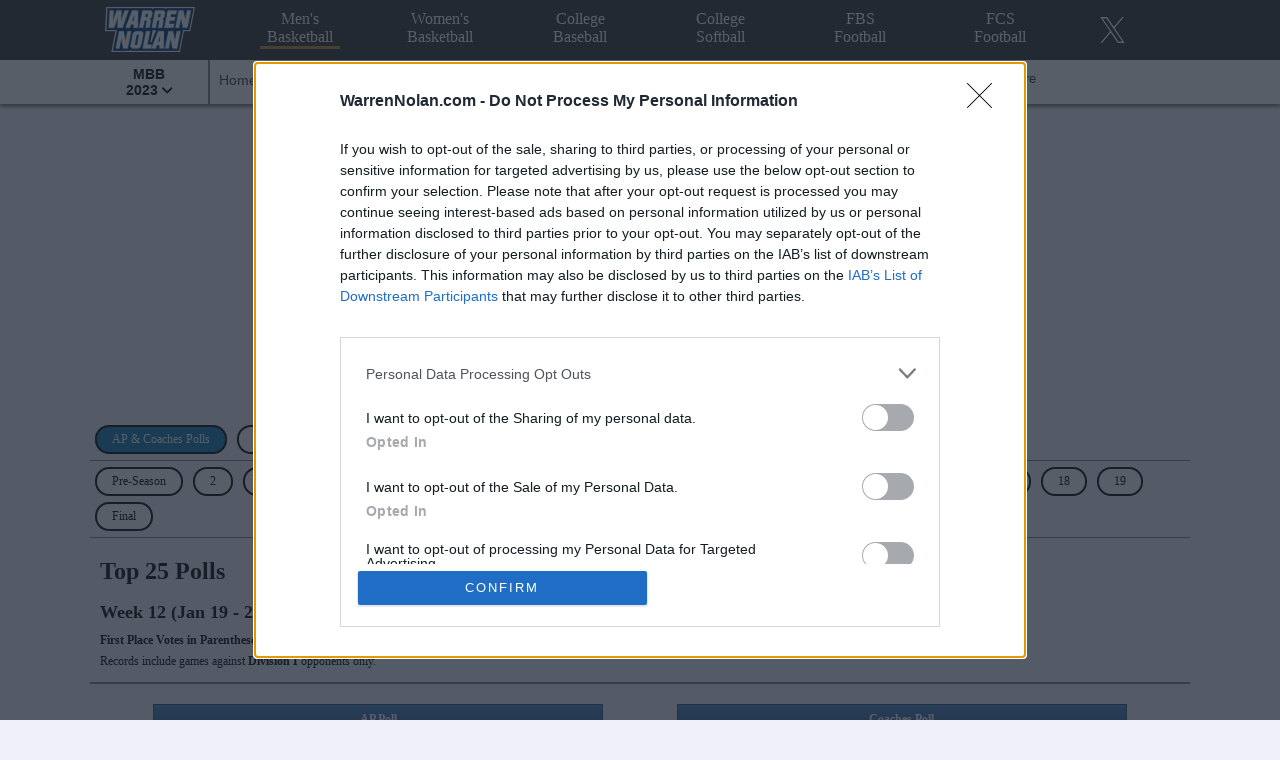

--- FILE ---
content_type: text/html
request_url: https://www.warrennolan.com/basketball/2023/polls/week/12
body_size: 115239
content:


<!DOCTYPE html >
<html>
<head>
<meta name="viewport" content="width=device-width, initial-scale=1">
<meta charset="UTF-8">
<meta name="description" content="2023 Men's College Basketball Top 25 AP Poll and Coaches Poll with Total Votes, Team Records and Previous Week's Team Rankings">
<meta name="keywords" content="2023, Men, college, basketball, NCAA, athletics, Division I, AP Poll, Coaches Poll, Top 25, polls, rankings, first place, votes, total votes, team record, previous, ranking, position">
<meta name="robots" content="index,follow">
<meta name="revisit-after" content="2 days">
<title>Top 25 Polls - 2023 Men's College Basketball | WarrenNolan.com</title>

<script type="text/javascript" src="/js/cmp-tag.js?v=133" async=true></script>

<script type="text/javascript" src="/js/freestar-recovered.js?v=133" data-cfasync="false" ></script>

<!-- Google tag (gtag.js) -->
<script async src="https://www.googletagmanager.com/gtag/js?id=G-SDDLKV38NW"></script>
<script>
  window.dataLayer = window.dataLayer || [];
  function gtag(){dataLayer.push(arguments);}
  gtag('js', new Date());

  gtag('config', 'G-SDDLKV38NW');
</script>

<!-- Tag ID (main-body-content) -->
<link rel="stylesheet" href="https://a.pub.network/warrennolan-com/cls.css">
<script data-cfasync="false" type="text/javascript">
  var freestar = freestar || {};
  freestar.queue = freestar.queue || [];
  freestar.config = freestar.config || {};
  freestar.config.enabled_slots = [];
  freestar.initCallback = function () { (freestar.config.enabled_slots.length === 0) ? freestar.initCallbackCalled = false : freestar.newAdSlots(freestar.config.enabled_slots) }
</script>
<script src="https://a.pub.network/warrennolan-com/pubfig.min.js" async></script>

<link rel="icon" href="/favicon4.ico" type="image/x-icon"> 
<link rel="shortcut icon" href="/favicon4.ico" type="image/x-icon">

<link href="/css/style-5.css?v=133" rel="stylesheet" type="text/css">
<link href="/css/style-mbb-2023.css?v=133" rel="stylesheet" type="text/css">
<link href="/css/college-25x25-2022-2023.css?v=133" rel="stylesheet" type="text/css">
<link href="/css/fontawesome.css?v=133" rel="stylesheet" type="text/css">
<link href="/css/solid.css?v=133" rel="stylesheet" type="text/css">

<!--jquery must be before calendar-->
<link href="/jquery/jquery-ui.css?v=133" rel="stylesheet" type="text/css">
<link href="/css/jquery-ui-customization.css?v=133" rel="stylesheet" type="text/css">

<script src="/jquery/jquery-1.11.2.min.js"></script>
<script src="/jquery/external/jquery/jquery.js"></script>
<script src="/jquery/jquery-ui.min.js"></script>
<script src="/jquery/url.min.js"></script>

<script type="text/javascript" src="/js/ajax-basketball-livescore-5.js?v=133"></script>
<script type="text/javascript" src="/js/ajax-basketball-live-rpi-5.js?v=133"></script>

<script type="text/javascript" src="/js/calendar-mbb-2023.js?v=133"></script>

<script type="text/javascript" src="/js/tablesort.js?v=133"></script>
<script type="text/javascript" src="/js/back-to-top.js?v=133"></script>
<script type="text/javascript" src="/js/toggle-visibility.js?v=133"></script>
<script type="text/javascript" src="/js/page-loading-display.js?v=133"></script>

<script type="application/javascript" src="//ced.sascdn.com/tag/3265/smart.js" async></script>
<script type="application/javascript">
    var sas = sas || {};
    sas.cmd = sas.cmd || [];
    sas.cmd.push(function() {
        sas.setup({ networkid: 3265, domain: "//www15.smartadserver.com", async: true });
    });
    sas.cmd.push(function() {
        sas.call("onecall", {
            siteId: 274967,
            pageId: 1022871,
            formats: [
                 { id: 71430 }
                ,{ id: 71427 }
                ,{ id: 71428 }
            ],
            target: ''
        });
    });
</script>

</head>

<body>

<div class="sticky-nav__wrap"> 

<div class="main-menu__container"> 
  <div class="main-menu__wrap">
    <nav class="main-menu__nav">
      <ul class="menu">
        <li>
          <a tabindex="1" class="logo-main-large" href="/">
            <img alt="WarrenNolan.com" id="main-logo" src="https://www.warrennolan.com/images/warren_nolan_blue-103x54.png" />
          </a>
        </li>
        <li class="item"><a tabindex="3" class="current" href="/basketball/2026/index" title="Men's College Basketball"><!--<span class="special-show">2026 </span>-->Men's Basketball</a></li>
        <li class="item"><a class="" href="/basketballw/2026/index" title="Women's College Basketball"><!--<span class="special-show">2026 </span>-->Women's Basketball</a></li>
        <li class="item"><a class="" href="/baseball/2025/index" title="College Baseball"><!--<span class="special-show">2025 </span>-->College Baseball</a></li>
        <li class="item"><a class="" href="/softball/2025/index" title="College Softball"><!--<span class="special-show">2025 </span>-->College Softball</a></li>
        <li class="item"><a class="" href="/fbs/2025/index" title="FBS College Football"><!--<span class="special-show">2025 </span>-->FBS Football</a></li>
        <li class="item"><a class="" href="/fcs/2025/index" title="FCS College Football"><!--<span class="special-show">2025 </span>-->FCS Football</a></li>
        <li class="item"><a class="social-twitter" target="_blank" href="//twitter.com/WarrenNolan1"><img alt="Twitter" src="//warrennolan.com/images/social/x-white-26x26.png"></a></li>
        <li class="toggle"><a tabindex="2"><i class="fas fa-bars"></i></a></li>
      </ul>
    </nav>
  </div>
</div>

   <div class="sub-menu__container">
      <div class="sub-menu__wrap">
         <nav class="sub-menu__nav">
            <ul class="menu">
               <li class="item season has-drop-menu">
                  <a tabindex="0" >MBB<br>2023 <i class="fas fa-chevron-down fa-sm"></i></a>
                  <ul class="drop-menu left">

<!-- season list -->
              <li class="seasons"><a class="seasons" href="/basketball/2026/index" >2026</a></li>
              <li class="seasons"><a class="seasons" href="/basketball/2025/index" >2025</a></li>
              <li class="seasons"><a class="seasons" href="/basketball/2024/index" >2024</a></li>
              <li class="seasons"><a class="seasons" href="/basketball/2023/index" >2023</a></li>
              <li class="seasons"><a class="seasons" href="/basketball/2022/index" >2022</a></li>
              <li class="seasons"><a class="seasons" href="/basketball/2021/index" >2021</a></li>
<!-- season list -->

                  </ul>
               </li>
               <li id="menu-item__home" class="item regular">
                  <a class="  " href="/basketball/2023/index">Home</a>
               </li>
               <li id="menu-item__scores" class="item regular">
                  <a class="  " href="/basketball/2023/scores-live?type=Top 25">Scores</a>
               </li>
               <li id="menu-item__conference-tournaments" class="item regular">
                  <a class="two-rows  " href="/basketball/2023/conference-tournaments">Conference<br>Tournaments</a>
               </li>
               <li id="menu-item__tournament" class="item regular">
                  <a class="drop-down--two-rows  " tabindex="0">NCAA<br>Tournament<br><i class="fas fa-chevron-down fa-sm"></i></a>
                  
                  <ul class="drop-menu right">
                     <li><a href="/basketball/2023/autobids">Tournament Automatic Bids</a></li>
                     <li><a href="/basketball/2023/performance">Tournament Performance by Conference</a></li>
<!--
                     <li><a href="/basketball/2023/projection">NCAA Tournament Bracket</a></li>
                     <li><a href="/basketball/2023/projection/2">NCAA Bracket Projections</a></li>
-->
                  </ul>
               </li>
<!--   
               <li id="menu-item__bracket-projection class="item regular">
                  <a class="two-rows" href="/basketball/2023/projection">Bracket<br>Projection</a>
                  <a class="under-color"  href="/basketball/2023/projection">&nbsp;</a>
               </li>
-->
<!--
               <li id="menu-item__auto-bids" class="item regular">
                  <a class="two-rows   " href="/basketball/2023/autobids">Auto<br>Bids</a>
               </li>
-->
               <li id="menu-item__top-25" class="item regular">
                  <a class="   active  " href="/basketball/2023/polls">Top 25</a>
               </li>
               <li id="menu-item__net" class="item regular">
                  <a class="  " href="/basketball/2023/net">NET</a>
               </li>
               <li id="menu-item__rpi" class="item regular">
                  <a class="  " href="/basketball/2023/rpi-live">RPI</a>
               </li>
               <li id="menu-item__elo-ranking" class="item regular">
                  <a class="two-rows  " href="/basketball/2023/elo">ELO<br>Ranking</a>
               </li>
               <li id="menu-item__strength-of-schedule" class="item regular">
                  <a class="two-rows  " href="/basketball/2023/sos-rpi">Strength of<br>Schedule</a>
               </li>
               <li id="menu-item__teams" class="item regular">
                  <a class="   " href="/basketball/2023/teams-az">Teams</a>
               </li>
               <li id="menu-item__conferences" class="item regular">
                  <a class="  " href="/basketball/2023/conferences">Conferences</a>
               </li>
               <li id="menu-item__stats" class="item regular">
                  <a class="  " href="/basketball/2023/stats">Stats</a>
               </li>
<!--
               <li id="menu-item__predict-winners" class="item regular">
                  <a class="two-rows  " href="/basketball/2023/predict-winners">Predict<br>Winners</a>
               </li>   
-->

               <li id="menu-item__more--ex-small" class="item regular">
                  <a class="drop-down" tabindex="0">More<br><i class="fas fa-chevron-down fa-sm"></i></a>
                  <ul class="drop-menu right">                     
                     <li><a href="/basketball/2023/conference-tournaments">Conference Tournaments</a>   
                     <li class="drop-menu-item" >
                        <a class="drop-third-menu" tabindex="0">NCAA Tournament <i class="fas fa-chevron-down fa-sm"></i></a>
                        <ul class="third-menu">
                           <li ><a href="/basketball/2023/autobids">Tournament Automatic Bids</a></li>
                           <li ><a href="/basketball/2023/performance">Tournament Performance by Conference</a></li>
<!--
                           <li ><a href="/basketball/2023/projection">NCAA Tournament Bracket</a></li>
                           <li ><a href="/basketball/2023/projection/2">NCAA Bracket Projections</a></li>
-->
                        </ul>
                     </li>                    
                     <li><a href="/basketball/2023/net">NET</a>
                     <li><a href="/basketball/2023/rpi-live">RPI</a>
                     <li><a href="/basketball/2023/elo">ELO Rankings</a></li>
                     <li><a href="/basketball/2023/sos-rpi">Strength of Schedule</a>
                     <li><a href="/basketball/2023/teams-az">Teams</a>
                     <li><a href="/basketball/2023/conferences">Conferences</a></li>
                     <li><a href="/basketball/2023/stats" >Stats</a></li>
                     <li><a href="/basketball/2023/predict-winners" >Predict Winners</a></li>
                 
                     <li><a href="/basketball/2023/compare-rankings" >Ranking Comparison</a></li>
                     <li><a href="/champions-basketball.cgi">National Champions</a></li>
                  </ul>
               </li>
               <li id="menu-item__more--small" class="item regular">
                  <a class="drop-down" tabindex="0">More<br><i class="fas fa-chevron-down fa-sm"></i></a>
                  <ul class="drop-menu right">
                     <li class="drop-menu-item" >
                        <a class="drop-third-menu" tabindex="0">NCAA Tournament <i class="fas fa-chevron-down fa-sm"></i></a>
                        <ul class="third-menu">
                           <li ><a href="/basketball/2023/autobids">Tournament Automatic Bids</a></li>
                           <li ><a href="/basketball/2023/performance">Tournament Performance by Conference</a></li>
<!--
                           <li ><a href="/basketball/2023/projection">NCAA Tournament Bracket</a></li>
                           <li ><a href="/basketball/2023/projection/2">NCAA Bracket Projections</a></li>
-->
                        </ul>
                     </li> 
                     <li><a href="/basketball/2023/net">NET</a>
                     <li><a href="/basketball/2023/rpi-live">RPI</a>
                     <li><a href="/basketball/2023/elo">ELO Ranking</a>
                     <li><a href="/basketball/2023/sos-rpi">Strength of Schedule</a>
                     <li><a href="/basketball/2023/teams-az">Teams</a>
                     <li><a href="/basketball/2023/conferences">Conferences</a></li>
                     <li><a href="/basketball/2023/stats" >Stats</a></li>
                     <li><a href="/basketball/2023/predict-winners" >Predict Winners</a></li>
<!--
                     <li><a href="/basketball/2023/conference-tournaments">Conference Tournaments</a>                     
-->                     
                     <li><a href="/basketball/2023/compare-rankings" >Ranking Comparison</a></li>
                     <li><a href="/champions-basketball.cgi">National Champions</a></li>
                  </ul>
               </li>
               <li id="menu-item__more--medium" class="item regular">
                  <a class="drop-down" tabindex="0">More<br><i class="fas fa-chevron-down fa-sm"></i></a>
                  <ul class="drop-menu right">
                     <li><a href="/basketball/2023/elo">ELO Ranking</a>
                     <li><a href="/basketball/2023/sos-rpi">Strength of Schedule</a>
                     <li><a href="/basketball/2023/teams-az">Teams</a>
                     <li><a href="/basketball/2023/conferences">Conferences</a></li>
                     <li><a href="/basketball/2023/stats" >Stats</a></li>
                     <li><a href="/basketball/2023/predict-winners" >Predict Winners</a></li>
<!--
                     <li><a href="/basketball/2023/conference-tournaments">Conference Tournaments</a>                     
-->
                     <li><a href="/basketball/2023/compare-rankings" >Ranking Comparison</a></li>
                     <li><a href="/champions-basketball.cgi">National Champions</a></li>
                  </ul>
               </li>
               <li id="menu-item__more--large" class="item regular">
                  <a class="drop-down" tabindex="0">More<br><i class="fas fa-chevron-down fa-sm"></i></a>
                  <ul class="drop-menu right">
                     <li><a href="/basketball/2023/teams-az">Teams</a>
                     <li><a href="/basketball/2023/conferences">Conferences</a></li>
                     <li><a href="/basketball/2023/stats" >Stats</a></li>
                     <li><a href="/basketball/2023/predict-winners" >Predict Winners</a></li>
<!--
                     <li><a href="/basketball/2023/conference-tournaments">Conference Tournaments</a>
-->
                     <li><a href="/basketball/2023/compare-rankings" >Ranking Comparison</a></li>
                     <li><a href="/champions-basketball.cgi">National Champions</a></li>
                  </ul>
               </li>
               <li id="menu-item__more--ex-large" class="item regular">
                  <a class="drop-down" tabindex="0">More<br><i class="fas fa-chevron-down fa-sm"></i></a>
                  <ul class="drop-menu right">
<!--
                     <li><a href="/basketball/2023/conference-tournaments">Conference Tournaments</a>
-->
                     <li><a href="/basketball/2023/predict-winners" >Predict Winners</a></li>
                     <li><a href="/basketball/2023/compare-rankings" >Ranking Comparison</a></li>
                     <li><a href="/champions-basketball.cgi">National Champions</a></li>
                  </ul>
               </li>
            </ul>
         </nav>
      </div>
   </div>

</div>

<!-- use if this if header is not sticky -->
<div class="sticky-nav__main-sub-menu-spacer"></div>



<div id="top-ad"> 

    <!-- Tag ID: warrennolan_leaderboard_atf -->
    <div align="center" data-freestar-ad="__970x250 __970x250" id="warrennolan_leaderboard_atf">
        <script data-cfasync="false" type="text/javascript">
        freestar.config.enabled_slots.push({ placementName: "warrennolan_leaderboard_atf", slotId: "warrennolan_leaderboard_atf" });
        </script>
    </div>

    <!-- Google -->
    <!-- <script async src="//pagead2.googlesyndication.com/pagead/js/adsbygoogle.js"></script> -->
    <!-- response -->
    <!-- <ins class="adsbygoogle"
        style="display:block"
        data-ad-client="ca-pub-8746524299499883"
        data-ad-slot="5326636127"
        data-ad-format="auto"></ins>
    <script>
    (adsbygoogle = window.adsbygoogle || []).push({});
    </script>  -->

    <!-- Switch Ads -->
    <!--div style = "margin: 0 auto; width:730px; height:90px; "> -->
    <!-- Ad Unit [2400] WarrenNolan.com - 728x90 -->
    <!-- <div id="switch_placeholder_98fbcc41b24e242c700d0d3799a28e91" class="switch_placeholder"></div>
    <script> (__scads = window.__scads || []).push({"z":2400,"targetId":"switch_placeholder_98fbcc41b24e242c700d0d3799a28e91","domain":"delivery.switchadhub.com","width":"728","height":"90"}); </script>
    <script async src="//delivery.switchadhub.com/adserver/sat.js"></script>
   </div> -->

</div>

<div id="container-x">


<button onclick="topFunction()" id="btn-JumpToTop" title="Back to Top"><i class="fas fa-chevron-up"></i><br>Back to Top</button>

    <div class="main-body-x" id="main-body-content">  
        <div class="main-body-row-flex-wrap">
            <div class="in-page-menu">  
                <ul> 
                    <li><a class="current" href="/basketball/2023/polls">AP & Coaches Polls</a></li>
                    <li><a href="/basketball/2023/polls-expanded/ap">Expanded AP Poll</a></li>
                    <li><a href="/basketball/2023/polls-expanded/coaches">Expanded Coaches Poll</a></li>
                </ul>  
            </div>

            <div class="in-page-menu">  
                <ul>  
                    <li><a class="  " href="/basketball/2023/polls/week/Pre-Season">Pre-Season</a></li>  
                    <li><a class="  "  href="/basketball/2023/polls/week/2">2</a></li>  
                    <li><a class="  "  href="/basketball/2023/polls/week/3">3</a></li>  
                    <li><a class="  "  href="/basketball/2023/polls/week/4">4</a></li>  
                    <li><a class="  "  href="/basketball/2023/polls/week/5">5</a></li>  
                    <li><a class="  "  href="/basketball/2023/polls/week/6">6</a></li>  
                    <li><a class="  "  href="/basketball/2023/polls/week/7">7</a></li>  
                    <li><a class="  "  href="/basketball/2023/polls/week/8">8</a></li>  
                    <li><a class="  "  href="/basketball/2023/polls/week/9">9</a></li>  
                    <li><a class="  "  href="/basketball/2023/polls/week/10">10</a></li>  
                    <li><a class="  "  href="/basketball/2023/polls/week/11">11</a></li>  
                    <li><a class="  current  "  href="/basketball/2023/polls/week/12">12</a></li>  
                    <li><a class="  "  href="/basketball/2023/polls/week/13">13</a></li>  
                    <li><a class="  "  href="/basketball/2023/polls/week/14">14</a></li>  
                    <li><a class="  "  href="/basketball/2023/polls/week/15">15</a></li>  
                    <li><a class="  " href="/basketball/2023/polls/week/16">16</a></li>  
                    <li><a class="  "  href="/basketball/2023/polls/week/17">17</a></li>  
                    <li><a class="  "  href="/basketball/2023/polls/week/18">18</a></li>  
                    <li><a class="  "  href="/basketball/2023/polls/week/19">19</a></li>  
                    <li><a class="  "  href="/basketball/2023/polls/week/Final">Final</a></li>
<!--
-->
                </ul>  
            </div>
        </div>
        
        <div class="main-body-title-row">
            <h1>Top 25 Polls</h1>
            <h2>
 Week 
            12 (Jan 19 - 25) </h2>
            <div class="subtitle"><b>First Place Votes in Parentheses</b></div>
            <div class="subtitle">Records include games against <b>Division I</b> opponents only.</div>
        </div>

        <div class="main-body-row-flex-wrap">
            <div class="poll-box-x">
                <table class="normal-grid alternating-rows stats-table">
                    <thead>
                        <tr>
                            <th class="top-header" colspan="6" >AP Poll</th>
                        </tr>

                            <tr>
                                <th class="top-header-dark"><abbr title="Poll Rank">Rank</abbr></th>
                                <th class="top-header-dark">Team</th>
                                <th class="top-header-dark">Record</th>
                                <th class="top-header-dark"><abbr title="Total Vote Points">Pts</abbr></th>
                                <th class="top-header-dark"><abbr title="Previous Rank">Prev</abbr></th>
                            </tr>               

                    </thead>
                    <tbody>

                        <tr>
                            <td class="data-cell data-center data-medium " >1</td>
                            <td class="data-cell data-medium " >
                                <div class="logo-name-container">
                                    <div class="logo-subcontainer"><ul class="team-logo"><li><a class="Purdue" href="/basketball/2023/schedule/Purdue" ></a></li></ul></div>
                                    <div class="name-subcontainer"><a class="blue-black" href="/basketball/2023/schedule/Purdue">Purdue</a>
        &nbsp;&nbsp;(39)                                      
                                    </div>
                                </div>
                            </td>
                            <td class="data-cell data-center data-medium " >29-6</td>
                            <td class="data-cell data-center data-medium " >1527</td>
                            <td class="data-cell data-center data-medium " >3</td>
                        </tr>    
        
                        <tr>
                            <td class="data-cell data-center data-medium " >2</td>
                            <td class="data-cell data-medium " >
                                <div class="logo-name-container">
                                    <div class="logo-subcontainer"><ul class="team-logo"><li><a class="Alabama" href="/basketball/2023/schedule/Alabama" ></a></li></ul></div>
                                    <div class="name-subcontainer"><a class="blue-black" href="/basketball/2023/schedule/Alabama">Alabama</a>
        &nbsp;&nbsp;(23)                                      
                                    </div>
                                </div>
                            </td>
                            <td class="data-cell data-center data-medium " >31-6</td>
                            <td class="data-cell data-center data-medium " >1511</td>
                            <td class="data-cell data-center data-medium " >4</td>
                        </tr>    
        
                        <tr>
                            <td class="data-cell data-center data-medium " >3</td>
                            <td class="data-cell data-medium " >
                                <div class="logo-name-container">
                                    <div class="logo-subcontainer"><ul class="team-logo"><li><a class="Houston" href="/basketball/2023/schedule/Houston" ></a></li></ul></div>
                                    <div class="name-subcontainer"><a class="blue-black" href="/basketball/2023/schedule/Houston">Houston</a>
                                              
                                    </div>
                                </div>
                            </td>
                            <td class="data-cell data-center data-medium " >33-4</td>
                            <td class="data-cell data-center data-medium " >1333</td>
                            <td class="data-cell data-center data-medium " >1</td>
                        </tr>    
        
                        <tr>
                            <td class="data-cell data-center data-medium " >4</td>
                            <td class="data-cell data-medium " >
                                <div class="logo-name-container">
                                    <div class="logo-subcontainer"><ul class="team-logo"><li><a class="Tennessee" href="/basketball/2023/schedule/Tennessee" ></a></li></ul></div>
                                    <div class="name-subcontainer"><a class="blue-black" href="/basketball/2023/schedule/Tennessee">Tennessee</a>
                                              
                                    </div>
                                </div>
                            </td>
                            <td class="data-cell data-center data-medium " >25-11</td>
                            <td class="data-cell data-center data-medium " >1298</td>
                            <td class="data-cell data-center data-medium " >9</td>
                        </tr>    
        
                        <tr>
                            <td class="data-cell data-center data-medium " >5</td>
                            <td class="data-cell data-medium " >
                                <div class="logo-name-container">
                                    <div class="logo-subcontainer"><ul class="team-logo"><li><a class="Kansas-State" href="/basketball/2023/schedule/Kansas-State" ></a></li></ul></div>
                                    <div class="name-subcontainer"><a class="blue-black" href="/basketball/2023/schedule/Kansas-State">Kansas State</a>
                                              
                                    </div>
                                </div>
                            </td>
                            <td class="data-cell data-center data-medium " >26-10</td>
                            <td class="data-cell data-center data-medium " >1254</td>
                            <td class="data-cell data-center data-medium " >13</td>
                        </tr>    
        
                        <tr>
                            <td class="data-cell data-center data-medium " >6</td>
                            <td class="data-cell data-medium " >
                                <div class="logo-name-container">
                                    <div class="logo-subcontainer"><ul class="team-logo"><li><a class="Arizona" href="/basketball/2023/schedule/Arizona" ></a></li></ul></div>
                                    <div class="name-subcontainer"><a class="blue-black" href="/basketball/2023/schedule/Arizona">Arizona</a>
                                              
                                    </div>
                                </div>
                            </td>
                            <td class="data-cell data-center data-medium " >28-7</td>
                            <td class="data-cell data-center data-medium " >1195</td>
                            <td class="data-cell data-center data-medium " >11</td>
                        </tr>    
        
                        <tr>
                            <td class="data-cell data-center data-medium " >7</td>
                            <td class="data-cell data-medium " >
                                <div class="logo-name-container">
                                    <div class="logo-subcontainer"><ul class="team-logo"><li><a class="Virginia" href="/basketball/2023/schedule/Virginia" ></a></li></ul></div>
                                    <div class="name-subcontainer"><a class="blue-black" href="/basketball/2023/schedule/Virginia">Virginia</a>
                                              
                                    </div>
                                </div>
                            </td>
                            <td class="data-cell data-center data-medium " >25-8</td>
                            <td class="data-cell data-center data-medium " >1160</td>
                            <td class="data-cell data-center data-medium " >10</td>
                        </tr>    
        
                        <tr>
                            <td class="data-cell data-center data-medium " >8</td>
                            <td class="data-cell data-medium " >
                                <div class="logo-name-container">
                                    <div class="logo-subcontainer"><ul class="team-logo"><li><a class="UCLA" href="/basketball/2023/schedule/UCLA" ></a></li></ul></div>
                                    <div class="name-subcontainer"><a class="blue-black" href="/basketball/2023/schedule/UCLA">UCLA</a>
                                              
                                    </div>
                                </div>
                            </td>
                            <td class="data-cell data-center data-medium " >31-6</td>
                            <td class="data-cell data-center data-medium " >1155</td>
                            <td class="data-cell data-center data-medium " >5</td>
                        </tr>    
        
                        <tr>
                            <td class="data-cell data-center data-medium " >9</td>
                            <td class="data-cell data-medium " >
                                <div class="logo-name-container">
                                    <div class="logo-subcontainer"><ul class="team-logo"><li><a class="Kansas" href="/basketball/2023/schedule/Kansas" ></a></li></ul></div>
                                    <div class="name-subcontainer"><a class="blue-black" href="/basketball/2023/schedule/Kansas">Kansas</a>
                                              
                                    </div>
                                </div>
                            </td>
                            <td class="data-cell data-center data-medium " >28-8</td>
                            <td class="data-cell data-center data-medium " >1117</td>
                            <td class="data-cell data-center data-medium " >2</td>
                        </tr>    
        
                        <tr>
                            <td class="data-cell data-center data-medium " >10</td>
                            <td class="data-cell data-medium " >
                                <div class="logo-name-container">
                                    <div class="logo-subcontainer"><ul class="team-logo"><li><a class="Texas" href="/basketball/2023/schedule/Texas" ></a></li></ul></div>
                                    <div class="name-subcontainer"><a class="blue-black" href="/basketball/2023/schedule/Texas">Texas</a>
                                              
                                    </div>
                                </div>
                            </td>
                            <td class="data-cell data-center data-medium " >29-9</td>
                            <td class="data-cell data-center data-medium " >980</td>
                            <td class="data-cell data-center data-medium " >7</td>
                        </tr>    
        
                        <tr>
                            <td class="data-cell data-center data-medium " >11</td>
                            <td class="data-cell data-medium " >
                                <div class="logo-name-container">
                                    <div class="logo-subcontainer"><ul class="team-logo"><li><a class="TCU" href="/basketball/2023/schedule/TCU" ></a></li></ul></div>
                                    <div class="name-subcontainer"><a class="blue-black" href="/basketball/2023/schedule/TCU">TCU</a>
                                              
                                    </div>
                                </div>
                            </td>
                            <td class="data-cell data-center data-medium " >22-13</td>
                            <td class="data-cell data-center data-medium " >875</td>
                            <td class="data-cell data-center data-medium " >14</td>
                        </tr>    
        
                        <tr>
                            <td class="data-cell data-center data-medium " >12</td>
                            <td class="data-cell data-medium " >
                                <div class="logo-name-container">
                                    <div class="logo-subcontainer"><ul class="team-logo"><li><a class="Iowa-State" href="/basketball/2023/schedule/Iowa-State" ></a></li></ul></div>
                                    <div class="name-subcontainer"><a class="blue-black" href="/basketball/2023/schedule/Iowa-State">Iowa State</a>
                                              
                                    </div>
                                </div>
                            </td>
                            <td class="data-cell data-center data-medium " >19-14</td>
                            <td class="data-cell data-center data-medium " >817</td>
                            <td class="data-cell data-center data-medium " >12</td>
                        </tr>    
        
                        <tr>
                            <td class="data-cell data-center data-medium " >13</td>
                            <td class="data-cell data-medium " >
                                <div class="logo-name-container">
                                    <div class="logo-subcontainer"><ul class="team-logo"><li><a class="Xavier" href="/basketball/2023/schedule/Xavier" ></a></li></ul></div>
                                    <div class="name-subcontainer"><a class="blue-black" href="/basketball/2023/schedule/Xavier">Xavier</a>
                                              
                                    </div>
                                </div>
                            </td>
                            <td class="data-cell data-center data-medium " >27-10</td>
                            <td class="data-cell data-center data-medium " >807</td>
                            <td class="data-cell data-center data-medium " >8</td>
                        </tr>    
        
                        <tr>
                            <td class="data-cell data-center data-medium " >14</td>
                            <td class="data-cell data-medium " >
                                <div class="logo-name-container">
                                    <div class="logo-subcontainer"><ul class="team-logo"><li><a class="Gonzaga" href="/basketball/2023/schedule/Gonzaga" ></a></li></ul></div>
                                    <div class="name-subcontainer"><a class="blue-black" href="/basketball/2023/schedule/Gonzaga">Gonzaga</a>
                                              
                                    </div>
                                </div>
                            </td>
                            <td class="data-cell data-center data-medium " >30-6</td>
                            <td class="data-cell data-center data-medium " >784</td>
                            <td class="data-cell data-center data-medium " >6</td>
                        </tr>    
        
                        <tr>
                            <td class="data-cell data-center data-medium " >15</td>
                            <td class="data-cell data-medium " >
                                <div class="logo-name-container">
                                    <div class="logo-subcontainer"><ul class="team-logo"><li><a class="Auburn" href="/basketball/2023/schedule/Auburn" ></a></li></ul></div>
                                    <div class="name-subcontainer"><a class="blue-black" href="/basketball/2023/schedule/Auburn">Auburn</a>
                                              
                                    </div>
                                </div>
                            </td>
                            <td class="data-cell data-center data-medium " >21-13</td>
                            <td class="data-cell data-center data-medium " >699</td>
                            <td class="data-cell data-center data-medium " >16</td>
                        </tr>    
        
                        <tr>
                            <td class="data-cell data-center data-medium " >16</td>
                            <td class="data-cell data-medium " >
                                <div class="logo-name-container">
                                    <div class="logo-subcontainer"><ul class="team-logo"><li><a class="Marquette" href="/basketball/2023/schedule/Marquette" ></a></li></ul></div>
                                    <div class="name-subcontainer"><a class="blue-black" href="/basketball/2023/schedule/Marquette">Marquette</a>
                                              
                                    </div>
                                </div>
                            </td>
                            <td class="data-cell data-center data-medium " >29-7</td>
                            <td class="data-cell data-center data-medium " >600</td>
                            <td class="data-cell data-center data-medium " >20</td>
                        </tr>    
        
                        <tr>
                            <td class="data-cell data-center data-medium " >17</td>
                            <td class="data-cell data-medium " >
                                <div class="logo-name-container">
                                    <div class="logo-subcontainer"><ul class="team-logo"><li><a class="Baylor" href="/basketball/2023/schedule/Baylor" ></a></li></ul></div>
                                    <div class="name-subcontainer"><a class="blue-black" href="/basketball/2023/schedule/Baylor">Baylor</a>
                                              
                                    </div>
                                </div>
                            </td>
                            <td class="data-cell data-center data-medium " >23-11</td>
                            <td class="data-cell data-center data-medium " >497</td>
                            <td class="data-cell data-center data-medium " >21</td>
                        </tr>    
        
                        <tr>
                            <td class="data-cell data-center data-medium " >18</td>
                            <td class="data-cell data-medium " >
                                <div class="logo-name-container">
                                    <div class="logo-subcontainer"><ul class="team-logo"><li><a class="Charleston" href="/basketball/2023/schedule/Charleston" ></a></li></ul></div>
                                    <div class="name-subcontainer"><a class="blue-black" href="/basketball/2023/schedule/Charleston">Charleston</a>
                                              
                                    </div>
                                </div>
                            </td>
                            <td class="data-cell data-center data-medium " >30-4</td>
                            <td class="data-cell data-center data-medium " >445</td>
                            <td class="data-cell data-center data-medium " >18</td>
                        </tr>    
        
                        <tr>
                            <td class="data-cell data-center data-medium " >19</td>
                            <td class="data-cell data-medium " >
                                <div class="logo-name-container">
                                    <div class="logo-subcontainer"><ul class="team-logo"><li><a class="Connecticut" href="/basketball/2023/schedule/Connecticut" ></a></li></ul></div>
                                    <div class="name-subcontainer"><a class="blue-black" href="/basketball/2023/schedule/Connecticut">Connecticut</a>
                                              
                                    </div>
                                </div>
                            </td>
                            <td class="data-cell data-center data-medium " >31-8</td>
                            <td class="data-cell data-center data-medium " >372</td>
                            <td class="data-cell data-center data-medium " >15</td>
                        </tr>    
        
                        <tr>
                            <td class="data-cell data-center data-medium " >20</td>
                            <td class="data-cell data-medium " >
                                <div class="logo-name-container">
                                    <div class="logo-subcontainer"><ul class="team-logo"><li><a class="Miami-FL" href="/basketball/2023/schedule/Miami-FL" ></a></li></ul></div>
                                    <div class="name-subcontainer"><a class="blue-black" href="/basketball/2023/schedule/Miami-FL">Miami (FL)</a>
                                              
                                    </div>
                                </div>
                            </td>
                            <td class="data-cell data-center data-medium " >29-8</td>
                            <td class="data-cell data-center data-medium " >328</td>
                            <td class="data-cell data-center data-medium " >17</td>
                        </tr>    
        
                        <tr>
                            <td class="data-cell data-center data-medium " >21</td>
                            <td class="data-cell data-medium " >
                                <div class="logo-name-container">
                                    <div class="logo-subcontainer"><ul class="team-logo"><li><a class="FAU" href="/basketball/2023/schedule/FAU" ></a></li></ul></div>
                                    <div class="name-subcontainer"><a class="blue-black" href="/basketball/2023/schedule/FAU">FAU</a>
                                              
                                    </div>
                                </div>
                            </td>
                            <td class="data-cell data-center data-medium " >33-4</td>
                            <td class="data-cell data-center data-medium " >271</td>
                            <td class="data-cell data-center data-medium " >24</td>
                        </tr>    
        
                        <tr>
                            <td class="data-cell data-center data-medium " >22</td>
                            <td class="data-cell data-medium " >
                                <div class="logo-name-container">
                                    <div class="logo-subcontainer"><ul class="team-logo"><li><a class="Saint-Marys-College" href="/basketball/2023/schedule/Saint-Marys-College" ></a></li></ul></div>
                                    <div class="name-subcontainer"><a class="blue-black" href="/basketball/2023/schedule/Saint-Marys-College">Saint Mary's College</a>
                                              
                                    </div>
                                </div>
                            </td>
                            <td class="data-cell data-center data-medium " >26-8</td>
                            <td class="data-cell data-center data-medium " >254</td>
                            <td class="data-cell data-center data-medium " >27</td>
                        </tr>    
        
                        <tr>
                            <td class="data-cell data-center data-medium " >23</td>
                            <td class="data-cell data-medium " >
                                <div class="logo-name-container">
                                    <div class="logo-subcontainer"><ul class="team-logo"><li><a class="Providence" href="/basketball/2023/schedule/Providence" ></a></li></ul></div>
                                    <div class="name-subcontainer"><a class="blue-black" href="/basketball/2023/schedule/Providence">Providence</a>
                                              
                                    </div>
                                </div>
                            </td>
                            <td class="data-cell data-center data-medium " >21-12</td>
                            <td class="data-cell data-center data-medium " >194</td>
                            <td class="data-cell data-center data-medium " >22</td>
                        </tr>    
        
                        <tr>
                            <td class="data-cell data-center data-medium " >24</td>
                            <td class="data-cell data-medium " >
                                <div class="logo-name-container">
                                    <div class="logo-subcontainer"><ul class="team-logo"><li><a class="Clemson" href="/basketball/2023/schedule/Clemson" ></a></li></ul></div>
                                    <div class="name-subcontainer"><a class="blue-black" href="/basketball/2023/schedule/Clemson">Clemson</a>
                                              
                                    </div>
                                </div>
                            </td>
                            <td class="data-cell data-center data-medium " >23-11</td>
                            <td class="data-cell data-center data-medium " >169</td>
                            <td class="data-cell data-center data-medium " >19</td>
                        </tr>    
        
                        <tr>
                            <td class="data-cell data-center data-medium " >25</td>
                            <td class="data-cell data-medium " >
                                <div class="logo-name-container">
                                    <div class="logo-subcontainer"><ul class="team-logo"><li><a class="New-Mexico" href="/basketball/2023/schedule/New-Mexico" ></a></li></ul></div>
                                    <div class="name-subcontainer"><a class="blue-black" href="/basketball/2023/schedule/New-Mexico">New Mexico</a>
                                              
                                    </div>
                                </div>
                            </td>
                            <td class="data-cell data-center data-medium " >21-12</td>
                            <td class="data-cell data-center data-medium " >156</td>
                            <td class="data-cell data-center data-medium " >29</td>
                        </tr>    
        

<!-- Other Votes Header Rows -->
                
                            <tr>
                                <th class="top-header-dark"><abbr title="Poll Rank">Rank</abbr></th>
                                <th class="top-header-dark">Team</th>
                                <th class="top-header-dark">Record</th>
                                <th class="top-header-dark"><abbr title="Total Vote Points">Pts</abbr></th>
                                <th class="top-header-dark"><abbr title="Previous Rank">Prev</abbr></th>
                            </tr>               

                        <tr>
                            <td class="data-cell data-center data-medium " >26</td>
                            <td class="data-cell data-medium " >
                                <div class="logo-name-container">
                                    <div class="logo-subcontainer"><ul class="team-logo"><li><a class="Duke" href="/basketball/2023/schedule/Duke" ></a></li></ul></div>
                                    <div class="name-subcontainer"><a class="blue-black" href="/basketball/2023/schedule/Duke">Duke</a>
                                              
                                    </div>
                                </div>
                            </td>
                            <td class="data-cell data-center data-medium " >27-9</td>
                            <td class="data-cell data-center data-medium " >102</td>
                            <td class="data-cell data-center data-medium " >33</td>
                        </tr>    
        
                        <tr>
                            <td class="data-cell data-center data-medium " >27</td>
                            <td class="data-cell data-medium " >
                                <div class="logo-name-container">
                                    <div class="logo-subcontainer"><ul class="team-logo"><li><a class="Indiana" href="/basketball/2023/schedule/Indiana" ></a></li></ul></div>
                                    <div class="name-subcontainer"><a class="blue-black" href="/basketball/2023/schedule/Indiana">Indiana</a>
                                              
                                    </div>
                                </div>
                            </td>
                            <td class="data-cell data-center data-medium " >23-12</td>
                            <td class="data-cell data-center data-medium " >61</td>
                            <td class="data-cell data-center data-medium " >NR</td>
                        </tr>    
        
                        <tr>
                            <td class="data-cell data-center data-medium " >28</td>
                            <td class="data-cell data-medium " >
                                <div class="logo-name-container">
                                    <div class="logo-subcontainer"><ul class="team-logo"><li><a class="San-Diego-State" href="/basketball/2023/schedule/San-Diego-State" ></a></li></ul></div>
                                    <div class="name-subcontainer"><a class="blue-black" href="/basketball/2023/schedule/San-Diego-State">San Diego State</a>
                                              
                                    </div>
                                </div>
                            </td>
                            <td class="data-cell data-center data-medium " >31-7</td>
                            <td class="data-cell data-center data-medium " >57</td>
                            <td class="data-cell data-center data-medium " >31</td>
                        </tr>    
        
                        <tr>
                            <td class="data-cell data-center data-medium " >29</td>
                            <td class="data-cell data-medium " >
                                <div class="logo-name-container">
                                    <div class="logo-subcontainer"><ul class="team-logo"><li><a class="Rutgers" href="/basketball/2023/schedule/Rutgers" ></a></li></ul></div>
                                    <div class="name-subcontainer"><a class="blue-black" href="/basketball/2023/schedule/Rutgers">Rutgers</a>
                                              
                                    </div>
                                </div>
                            </td>
                            <td class="data-cell data-center data-medium " >19-15</td>
                            <td class="data-cell data-center data-medium " >31</td>
                            <td class="data-cell data-center data-medium " >23</td>
                        </tr>    
        
                        <tr>
                            <td class="data-cell data-center data-medium " >30</td>
                            <td class="data-cell data-medium " >
                                <div class="logo-name-container">
                                    <div class="logo-subcontainer"><ul class="team-logo"><li><a class="Kent-State" href="/basketball/2023/schedule/Kent-State" ></a></li></ul></div>
                                    <div class="name-subcontainer"><a class="blue-black" href="/basketball/2023/schedule/Kent-State">Kent State</a>
                                              
                                    </div>
                                </div>
                            </td>
                            <td class="data-cell data-center data-medium " >26-7</td>
                            <td class="data-cell data-center data-medium " >24</td>
                            <td class="data-cell data-center data-medium " >36</td>
                        </tr>    
        
                        <tr>
                            <td class="data-cell data-center data-medium " >31</td>
                            <td class="data-cell data-medium " >
                                <div class="logo-name-container">
                                    <div class="logo-subcontainer"><ul class="team-logo"><li><a class="North-Carolina" href="/basketball/2023/schedule/North-Carolina" ></a></li></ul></div>
                                    <div class="name-subcontainer"><a class="blue-black" href="/basketball/2023/schedule/North-Carolina">North Carolina</a>
                                              
                                    </div>
                                </div>
                            </td>
                            <td class="data-cell data-center data-medium " >20-13</td>
                            <td class="data-cell data-center data-medium " >12</td>
                            <td class="data-cell data-center data-medium " >43</td>
                        </tr>    
        
                        <tr>
                            <td class="data-cell data-center data-medium " >32</td>
                            <td class="data-cell data-medium " >
                                <div class="logo-name-container">
                                    <div class="logo-subcontainer"><ul class="team-logo"><li><a class="Michigan-State" href="/basketball/2023/schedule/Michigan-State" ></a></li></ul></div>
                                    <div class="name-subcontainer"><a class="blue-black" href="/basketball/2023/schedule/Michigan-State">Michigan State</a>
                                              
                                    </div>
                                </div>
                            </td>
                            <td class="data-cell data-center data-medium " >21-13</td>
                            <td class="data-cell data-center data-medium " >10</td>
                            <td class="data-cell data-center data-medium " >32</td>
                        </tr>    
        
                        <tr>
                            <td class="data-cell data-center data-medium " >33</td>
                            <td class="data-cell data-medium " >
                                <div class="logo-name-container">
                                    <div class="logo-subcontainer"><ul class="team-logo"><li><a class="Illinois" href="/basketball/2023/schedule/Illinois" ></a></li></ul></div>
                                    <div class="name-subcontainer"><a class="blue-black" href="/basketball/2023/schedule/Illinois">Illinois</a>
                                              
                                    </div>
                                </div>
                            </td>
                            <td class="data-cell data-center data-medium " >20-13</td>
                            <td class="data-cell data-center data-medium " >9</td>
                            <td class="data-cell data-center data-medium " >30</td>
                        </tr>    
        
                        <tr>
                            <td class="data-cell data-center data-medium " >33</td>
                            <td class="data-cell data-medium " >
                                <div class="logo-name-container">
                                    <div class="logo-subcontainer"><ul class="team-logo"><li><a class="Arkansas" href="/basketball/2023/schedule/Arkansas" ></a></li></ul></div>
                                    <div class="name-subcontainer"><a class="blue-black" href="/basketball/2023/schedule/Arkansas">Arkansas</a>
                                              
                                    </div>
                                </div>
                            </td>
                            <td class="data-cell data-center data-medium " >22-14</td>
                            <td class="data-cell data-center data-medium " >9</td>
                            <td class="data-cell data-center data-medium " >25</td>
                        </tr>    
        
                        <tr>
                            <td class="data-cell data-center data-medium " >33</td>
                            <td class="data-cell data-medium " >
                                <div class="logo-name-container">
                                    <div class="logo-subcontainer"><ul class="team-logo"><li><a class="Creighton" href="/basketball/2023/schedule/Creighton" ></a></li></ul></div>
                                    <div class="name-subcontainer"><a class="blue-black" href="/basketball/2023/schedule/Creighton">Creighton</a>
                                              
                                    </div>
                                </div>
                            </td>
                            <td class="data-cell data-center data-medium " >24-13</td>
                            <td class="data-cell data-center data-medium " >9</td>
                            <td class="data-cell data-center data-medium " >35</td>
                        </tr>    
        
                        <tr>
                            <td class="data-cell data-center data-medium " >36</td>
                            <td class="data-cell data-medium " >
                                <div class="logo-name-container">
                                    <div class="logo-subcontainer"><ul class="team-logo"><li><a class="Missouri" href="/basketball/2023/schedule/Missouri" ></a></li></ul></div>
                                    <div class="name-subcontainer"><a class="blue-black" href="/basketball/2023/schedule/Missouri">Missouri</a>
                                              
                                    </div>
                                </div>
                            </td>
                            <td class="data-cell data-center data-medium " >25-10</td>
                            <td class="data-cell data-center data-medium " >8</td>
                            <td class="data-cell data-center data-medium " >39</td>
                        </tr>    
        
                        <tr>
                            <td class="data-cell data-center data-medium " >37</td>
                            <td class="data-cell data-medium " >
                                <div class="logo-name-container">
                                    <div class="logo-subcontainer"><ul class="team-logo"><li><a class="Wisconsin" href="/basketball/2023/schedule/Wisconsin" ></a></li></ul></div>
                                    <div class="name-subcontainer"><a class="blue-black" href="/basketball/2023/schedule/Wisconsin">Wisconsin</a>
                                              
                                    </div>
                                </div>
                            </td>
                            <td class="data-cell data-center data-medium " >20-15</td>
                            <td class="data-cell data-center data-medium " >6</td>
                            <td class="data-cell data-center data-medium " >34</td>
                        </tr>    
        
                        <tr>
                            <td class="data-cell data-center data-medium " >38</td>
                            <td class="data-cell data-medium " >
                                <div class="logo-name-container">
                                    <div class="logo-subcontainer"><ul class="team-logo"><li><a class="North-Carolina-State" href="/basketball/2023/schedule/North-Carolina-State" ></a></li></ul></div>
                                    <div class="name-subcontainer"><a class="blue-black" href="/basketball/2023/schedule/North-Carolina-State">North Carolina State</a>
                                              
                                    </div>
                                </div>
                            </td>
                            <td class="data-cell data-center data-medium " >23-11</td>
                            <td class="data-cell data-center data-medium " >4</td>
                            <td class="data-cell data-center data-medium " >26</td>
                        </tr>    
        
                        <tr>
                            <td class="data-cell data-center data-medium " >39</td>
                            <td class="data-cell data-medium " >
                                <div class="logo-name-container">
                                    <div class="logo-subcontainer"><ul class="team-logo"><li><a class="Kentucky" href="/basketball/2023/schedule/Kentucky" ></a></li></ul></div>
                                    <div class="name-subcontainer"><a class="blue-black" href="/basketball/2023/schedule/Kentucky">Kentucky</a>
                                              
                                    </div>
                                </div>
                            </td>
                            <td class="data-cell data-center data-medium " >22-12</td>
                            <td class="data-cell data-center data-medium " >3</td>
                            <td class="data-cell data-center data-medium " >NR</td>
                        </tr>    
        
                        <tr>
                            <td class="data-cell data-center data-medium " >40</td>
                            <td class="data-cell data-medium " >
                                <div class="logo-name-container">
                                    <div class="logo-subcontainer"><ul class="team-logo"><li><a class="VCU" href="/basketball/2023/schedule/VCU" ></a></li></ul></div>
                                    <div class="name-subcontainer"><a class="blue-black" href="/basketball/2023/schedule/VCU">VCU</a>
                                              
                                    </div>
                                </div>
                            </td>
                            <td class="data-cell data-center data-medium " >27-8</td>
                            <td class="data-cell data-center data-medium " >2</td>
                            <td class="data-cell data-center data-medium " >41</td>
                        </tr>    
        
                        <tr>
                            <td class="data-cell data-center data-medium " >40</td>
                            <td class="data-cell data-medium " >
                                <div class="logo-name-container">
                                    <div class="logo-subcontainer"><ul class="team-logo"><li><a class="Boise-State" href="/basketball/2023/schedule/Boise-State" ></a></li></ul></div>
                                    <div class="name-subcontainer"><a class="blue-black" href="/basketball/2023/schedule/Boise-State">Boise State</a>
                                              
                                    </div>
                                </div>
                            </td>
                            <td class="data-cell data-center data-medium " >23-10</td>
                            <td class="data-cell data-center data-medium " >2</td>
                            <td class="data-cell data-center data-medium " >37</td>
                        </tr>    
        
                        <tr>
                            <td class="data-cell data-center data-medium " >42</td>
                            <td class="data-cell data-medium " >
                                <div class="logo-name-container">
                                    <div class="logo-subcontainer"><ul class="team-logo"><li><a class="Memphis" href="/basketball/2023/schedule/Memphis" ></a></li></ul></div>
                                    <div class="name-subcontainer"><a class="blue-black" href="/basketball/2023/schedule/Memphis">Memphis</a>
                                              
                                    </div>
                                </div>
                            </td>
                            <td class="data-cell data-center data-medium " >26-9</td>
                            <td class="data-cell data-center data-medium " >1</td>
                            <td class="data-cell data-center data-medium " >NR</td>
                        </tr>    
        
                        <tr>
                            <td class="data-cell data-center data-medium " >42</td>
                            <td class="data-cell data-medium " >
                                <div class="logo-name-container">
                                    <div class="logo-subcontainer"><ul class="team-logo"><li><a class="Wake-Forest" href="/basketball/2023/schedule/Wake-Forest" ></a></li></ul></div>
                                    <div class="name-subcontainer"><a class="blue-black" href="/basketball/2023/schedule/Wake-Forest">Wake Forest</a>
                                              
                                    </div>
                                </div>
                            </td>
                            <td class="data-cell data-center data-medium " >19-14</td>
                            <td class="data-cell data-center data-medium " >1</td>
                            <td class="data-cell data-center data-medium " >NR</td>
                        </tr>    
        
                        <tr>
                            <td class="data-cell data-center data-medium " >42</td>
                            <td class="data-cell data-medium " >
                                <div class="logo-name-container">
                                    <div class="logo-subcontainer"><ul class="team-logo"><li><a class="Oral-Roberts" href="/basketball/2023/schedule/Oral-Roberts" ></a></li></ul></div>
                                    <div class="name-subcontainer"><a class="blue-black" href="/basketball/2023/schedule/Oral-Roberts">Oral Roberts</a>
                                              
                                    </div>
                                </div>
                            </td>
                            <td class="data-cell data-center data-medium " >26-5</td>
                            <td class="data-cell data-center data-medium " >1</td>
                            <td class="data-cell data-center data-medium " >NR</td>
                        </tr>    
        
                    </tbody>
                </table>
            </div>

            <div class="poll-box-x">
                <table class="normal-grid alternating-rows stats-table">
                    <thead>
                        <tr>
                            <th class="top-header" colspan="6" >Coaches Poll</th>
                        </tr>

                            <tr>
                                <th class="top-header-dark"><abbr title="Poll Rank">Rank</abbr></th>
                                <th class="top-header-dark">Team</th>
                                <th class="top-header-dark">Record</th>
                                <th class="top-header-dark"><abbr title="Total Vote Points">Pts</abbr></th>
                                <th class="top-header-dark"><abbr title="Previous Rank">Prev</abbr></th>
                            </tr>               

                    </thead>
                    <tbody>

                        <tr>
                            <td class="data-cell data-center data-medium" >1</td>
                            <td class="data-cell data-medium " >
                                <div class="logo-name-container">
                                    <div class="logo-subcontainer"><ul class="team-logo"><li><a class="Purdue" href="/basketball/2023/schedule/Purdue" ></a></li></ul></div>
                                    <div class="name-subcontainer"><a class="blue-black" href="/basketball/2023/schedule/Purdue">Purdue</a>
    &nbsp;&nbsp;(24)                                      
                                     </div>
                                </div>
                            </td>
                            <td class="data-cell data-center data-medium " >29-6</td>
                            <td class="data-cell data-center data-medium " >792</td>
                            <td class="data-cell data-center data-medium " >3</td>
                        </tr>    
    
                        <tr>
                            <td class="data-cell data-center data-medium" >2</td>
                            <td class="data-cell data-medium " >
                                <div class="logo-name-container">
                                    <div class="logo-subcontainer"><ul class="team-logo"><li><a class="Alabama" href="/basketball/2023/schedule/Alabama" ></a></li></ul></div>
                                    <div class="name-subcontainer"><a class="blue-black" href="/basketball/2023/schedule/Alabama">Alabama</a>
    &nbsp;&nbsp;(8)                                      
                                     </div>
                                </div>
                            </td>
                            <td class="data-cell data-center data-medium " >31-6</td>
                            <td class="data-cell data-center data-medium " >771</td>
                            <td class="data-cell data-center data-medium " >4</td>
                        </tr>    
    
                        <tr>
                            <td class="data-cell data-center data-medium" >3</td>
                            <td class="data-cell data-medium " >
                                <div class="logo-name-container">
                                    <div class="logo-subcontainer"><ul class="team-logo"><li><a class="Houston" href="/basketball/2023/schedule/Houston" ></a></li></ul></div>
                                    <div class="name-subcontainer"><a class="blue-black" href="/basketball/2023/schedule/Houston">Houston</a>
                                          
                                     </div>
                                </div>
                            </td>
                            <td class="data-cell data-center data-medium " >33-4</td>
                            <td class="data-cell data-center data-medium " >684</td>
                            <td class="data-cell data-center data-medium " >1</td>
                        </tr>    
    
                        <tr>
                            <td class="data-cell data-center data-medium" >4</td>
                            <td class="data-cell data-medium " >
                                <div class="logo-name-container">
                                    <div class="logo-subcontainer"><ul class="team-logo"><li><a class="Tennessee" href="/basketball/2023/schedule/Tennessee" ></a></li></ul></div>
                                    <div class="name-subcontainer"><a class="blue-black" href="/basketball/2023/schedule/Tennessee">Tennessee</a>
                                          
                                     </div>
                                </div>
                            </td>
                            <td class="data-cell data-center data-medium " >25-11</td>
                            <td class="data-cell data-center data-medium " >648</td>
                            <td class="data-cell data-center data-medium " >9</td>
                        </tr>    
    
                        <tr>
                            <td class="data-cell data-center data-medium" >5</td>
                            <td class="data-cell data-medium " >
                                <div class="logo-name-container">
                                    <div class="logo-subcontainer"><ul class="team-logo"><li><a class="Kansas-State" href="/basketball/2023/schedule/Kansas-State" ></a></li></ul></div>
                                    <div class="name-subcontainer"><a class="blue-black" href="/basketball/2023/schedule/Kansas-State">Kansas State</a>
                                          
                                     </div>
                                </div>
                            </td>
                            <td class="data-cell data-center data-medium " >26-10</td>
                            <td class="data-cell data-center data-medium " >636</td>
                            <td class="data-cell data-center data-medium " >15</td>
                        </tr>    
    
                        <tr>
                            <td class="data-cell data-center data-medium" >6</td>
                            <td class="data-cell data-medium " >
                                <div class="logo-name-container">
                                    <div class="logo-subcontainer"><ul class="team-logo"><li><a class="Virginia" href="/basketball/2023/schedule/Virginia" ></a></li></ul></div>
                                    <div class="name-subcontainer"><a class="blue-black" href="/basketball/2023/schedule/Virginia">Virginia</a>
                                          
                                     </div>
                                </div>
                            </td>
                            <td class="data-cell data-center data-medium " >25-8</td>
                            <td class="data-cell data-center data-medium " >623</td>
                            <td class="data-cell data-center data-medium " >10</td>
                        </tr>    
    
                        <tr>
                            <td class="data-cell data-center data-medium" >7</td>
                            <td class="data-cell data-medium " >
                                <div class="logo-name-container">
                                    <div class="logo-subcontainer"><ul class="team-logo"><li><a class="UCLA" href="/basketball/2023/schedule/UCLA" ></a></li></ul></div>
                                    <div class="name-subcontainer"><a class="blue-black" href="/basketball/2023/schedule/UCLA">UCLA</a>
                                          
                                     </div>
                                </div>
                            </td>
                            <td class="data-cell data-center data-medium " >31-6</td>
                            <td class="data-cell data-center data-medium " >584</td>
                            <td class="data-cell data-center data-medium " >5</td>
                        </tr>    
    
                        <tr>
                            <td class="data-cell data-center data-medium" >8</td>
                            <td class="data-cell data-medium " >
                                <div class="logo-name-container">
                                    <div class="logo-subcontainer"><ul class="team-logo"><li><a class="Arizona" href="/basketball/2023/schedule/Arizona" ></a></li></ul></div>
                                    <div class="name-subcontainer"><a class="blue-black" href="/basketball/2023/schedule/Arizona">Arizona</a>
                                          
                                     </div>
                                </div>
                            </td>
                            <td class="data-cell data-center data-medium " >28-7</td>
                            <td class="data-cell data-center data-medium " >574</td>
                            <td class="data-cell data-center data-medium " >11</td>
                        </tr>    
    
                        <tr>
                            <td class="data-cell data-center data-medium" >9</td>
                            <td class="data-cell data-medium " >
                                <div class="logo-name-container">
                                    <div class="logo-subcontainer"><ul class="team-logo"><li><a class="Kansas" href="/basketball/2023/schedule/Kansas" ></a></li></ul></div>
                                    <div class="name-subcontainer"><a class="blue-black" href="/basketball/2023/schedule/Kansas">Kansas</a>
                                          
                                     </div>
                                </div>
                            </td>
                            <td class="data-cell data-center data-medium " >28-8</td>
                            <td class="data-cell data-center data-medium " >568</td>
                            <td class="data-cell data-center data-medium " >2</td>
                        </tr>    
    
                        <tr>
                            <td class="data-cell data-center data-medium" >10</td>
                            <td class="data-cell data-medium " >
                                <div class="logo-name-container">
                                    <div class="logo-subcontainer"><ul class="team-logo"><li><a class="Texas" href="/basketball/2023/schedule/Texas" ></a></li></ul></div>
                                    <div class="name-subcontainer"><a class="blue-black" href="/basketball/2023/schedule/Texas">Texas</a>
                                          
                                     </div>
                                </div>
                            </td>
                            <td class="data-cell data-center data-medium " >29-9</td>
                            <td class="data-cell data-center data-medium " >493</td>
                            <td class="data-cell data-center data-medium " >7</td>
                        </tr>    
    
                        <tr>
                            <td class="data-cell data-center data-medium" >11</td>
                            <td class="data-cell data-medium " >
                                <div class="logo-name-container">
                                    <div class="logo-subcontainer"><ul class="team-logo"><li><a class="TCU" href="/basketball/2023/schedule/TCU" ></a></li></ul></div>
                                    <div class="name-subcontainer"><a class="blue-black" href="/basketball/2023/schedule/TCU">TCU</a>
                                          
                                     </div>
                                </div>
                            </td>
                            <td class="data-cell data-center data-medium " >22-13</td>
                            <td class="data-cell data-center data-medium " >446</td>
                            <td class="data-cell data-center data-medium " >13</td>
                        </tr>    
    
                        <tr>
                            <td class="data-cell data-center data-medium" >12</td>
                            <td class="data-cell data-medium " >
                                <div class="logo-name-container">
                                    <div class="logo-subcontainer"><ul class="team-logo"><li><a class="Xavier" href="/basketball/2023/schedule/Xavier" ></a></li></ul></div>
                                    <div class="name-subcontainer"><a class="blue-black" href="/basketball/2023/schedule/Xavier">Xavier</a>
                                          
                                     </div>
                                </div>
                            </td>
                            <td class="data-cell data-center data-medium " >27-10</td>
                            <td class="data-cell data-center data-medium " >441</td>
                            <td class="data-cell data-center data-medium " >8</td>
                        </tr>    
    
                        <tr>
                            <td class="data-cell data-center data-medium" >13</td>
                            <td class="data-cell data-medium " >
                                <div class="logo-name-container">
                                    <div class="logo-subcontainer"><ul class="team-logo"><li><a class="Iowa-State" href="/basketball/2023/schedule/Iowa-State" ></a></li></ul></div>
                                    <div class="name-subcontainer"><a class="blue-black" href="/basketball/2023/schedule/Iowa-State">Iowa State</a>
                                          
                                     </div>
                                </div>
                            </td>
                            <td class="data-cell data-center data-medium " >19-14</td>
                            <td class="data-cell data-center data-medium " >405</td>
                            <td class="data-cell data-center data-medium " >12</td>
                        </tr>    
    
                        <tr>
                            <td class="data-cell data-center data-medium" >14</td>
                            <td class="data-cell data-medium " >
                                <div class="logo-name-container">
                                    <div class="logo-subcontainer"><ul class="team-logo"><li><a class="Gonzaga" href="/basketball/2023/schedule/Gonzaga" ></a></li></ul></div>
                                    <div class="name-subcontainer"><a class="blue-black" href="/basketball/2023/schedule/Gonzaga">Gonzaga</a>
                                          
                                     </div>
                                </div>
                            </td>
                            <td class="data-cell data-center data-medium " >30-6</td>
                            <td class="data-cell data-center data-medium " >366</td>
                            <td class="data-cell data-center data-medium " >6</td>
                        </tr>    
    
                        <tr>
                            <td class="data-cell data-center data-medium" >15</td>
                            <td class="data-cell data-medium " >
                                <div class="logo-name-container">
                                    <div class="logo-subcontainer"><ul class="team-logo"><li><a class="Marquette" href="/basketball/2023/schedule/Marquette" ></a></li></ul></div>
                                    <div class="name-subcontainer"><a class="blue-black" href="/basketball/2023/schedule/Marquette">Marquette</a>
                                          
                                     </div>
                                </div>
                            </td>
                            <td class="data-cell data-center data-medium " >29-7</td>
                            <td class="data-cell data-center data-medium " >306</td>
                            <td class="data-cell data-center data-medium " >18</td>
                        </tr>    
    
                        <tr>
                            <td class="data-cell data-center data-medium" >16</td>
                            <td class="data-cell data-medium " >
                                <div class="logo-name-container">
                                    <div class="logo-subcontainer"><ul class="team-logo"><li><a class="Auburn" href="/basketball/2023/schedule/Auburn" ></a></li></ul></div>
                                    <div class="name-subcontainer"><a class="blue-black" href="/basketball/2023/schedule/Auburn">Auburn</a>
                                          
                                     </div>
                                </div>
                            </td>
                            <td class="data-cell data-center data-medium " >21-13</td>
                            <td class="data-cell data-center data-medium " >290</td>
                            <td class="data-cell data-center data-medium " >17</td>
                        </tr>    
    
                        <tr>
                            <td class="data-cell data-center data-medium" >17</td>
                            <td class="data-cell data-medium " >
                                <div class="logo-name-container">
                                    <div class="logo-subcontainer"><ul class="team-logo"><li><a class="Baylor" href="/basketball/2023/schedule/Baylor" ></a></li></ul></div>
                                    <div class="name-subcontainer"><a class="blue-black" href="/basketball/2023/schedule/Baylor">Baylor</a>
                                          
                                     </div>
                                </div>
                            </td>
                            <td class="data-cell data-center data-medium " >23-11</td>
                            <td class="data-cell data-center data-medium " >256</td>
                            <td class="data-cell data-center data-medium " >22</td>
                        </tr>    
    
                        <tr>
                            <td class="data-cell data-center data-medium" >18</td>
                            <td class="data-cell data-medium " >
                                <div class="logo-name-container">
                                    <div class="logo-subcontainer"><ul class="team-logo"><li><a class="Charleston" href="/basketball/2023/schedule/Charleston" ></a></li></ul></div>
                                    <div class="name-subcontainer"><a class="blue-black" href="/basketball/2023/schedule/Charleston">Charleston</a>
                                          
                                     </div>
                                </div>
                            </td>
                            <td class="data-cell data-center data-medium " >30-4</td>
                            <td class="data-cell data-center data-medium " >203</td>
                            <td class="data-cell data-center data-medium " >21</td>
                        </tr>    
    
                        <tr>
                            <td class="data-cell data-center data-medium" >19</td>
                            <td class="data-cell data-medium " >
                                <div class="logo-name-container">
                                    <div class="logo-subcontainer"><ul class="team-logo"><li><a class="Miami-FL" href="/basketball/2023/schedule/Miami-FL" ></a></li></ul></div>
                                    <div class="name-subcontainer"><a class="blue-black" href="/basketball/2023/schedule/Miami-FL">Miami (FL)</a>
                                          
                                     </div>
                                </div>
                            </td>
                            <td class="data-cell data-center data-medium " >29-8</td>
                            <td class="data-cell data-center data-medium " >201</td>
                            <td class="data-cell data-center data-medium " >16</td>
                        </tr>    
    
                        <tr>
                            <td class="data-cell data-center data-medium" >20</td>
                            <td class="data-cell data-medium " >
                                <div class="logo-name-container">
                                    <div class="logo-subcontainer"><ul class="team-logo"><li><a class="Connecticut" href="/basketball/2023/schedule/Connecticut" ></a></li></ul></div>
                                    <div class="name-subcontainer"><a class="blue-black" href="/basketball/2023/schedule/Connecticut">Connecticut</a>
                                          
                                     </div>
                                </div>
                            </td>
                            <td class="data-cell data-center data-medium " >31-8</td>
                            <td class="data-cell data-center data-medium " >191</td>
                            <td class="data-cell data-center data-medium " >14</td>
                        </tr>    
    
                        <tr>
                            <td class="data-cell data-center data-medium" >21</td>
                            <td class="data-cell data-medium " >
                                <div class="logo-name-container">
                                    <div class="logo-subcontainer"><ul class="team-logo"><li><a class="Providence" href="/basketball/2023/schedule/Providence" ></a></li></ul></div>
                                    <div class="name-subcontainer"><a class="blue-black" href="/basketball/2023/schedule/Providence">Providence</a>
                                          
                                     </div>
                                </div>
                            </td>
                            <td class="data-cell data-center data-medium " >21-12</td>
                            <td class="data-cell data-center data-medium " >155</td>
                            <td class="data-cell data-center data-medium " >20</td>
                        </tr>    
    
                        <tr>
                            <td class="data-cell data-center data-medium" >22</td>
                            <td class="data-cell data-medium " >
                                <div class="logo-name-container">
                                    <div class="logo-subcontainer"><ul class="team-logo"><li><a class="Saint-Marys-College" href="/basketball/2023/schedule/Saint-Marys-College" ></a></li></ul></div>
                                    <div class="name-subcontainer"><a class="blue-black" href="/basketball/2023/schedule/Saint-Marys-College">Saint Mary's College</a>
                                          
                                     </div>
                                </div>
                            </td>
                            <td class="data-cell data-center data-medium " >26-8</td>
                            <td class="data-cell data-center data-medium " >139</td>
                            <td class="data-cell data-center data-medium " >24</td>
                        </tr>    
    
                        <tr>
                            <td class="data-cell data-center data-medium" >23</td>
                            <td class="data-cell data-medium " >
                                <div class="logo-name-container">
                                    <div class="logo-subcontainer"><ul class="team-logo"><li><a class="Clemson" href="/basketball/2023/schedule/Clemson" ></a></li></ul></div>
                                    <div class="name-subcontainer"><a class="blue-black" href="/basketball/2023/schedule/Clemson">Clemson</a>
                                          
                                     </div>
                                </div>
                            </td>
                            <td class="data-cell data-center data-medium " >23-11</td>
                            <td class="data-cell data-center data-medium " >129</td>
                            <td class="data-cell data-center data-medium " >19</td>
                        </tr>    
    
                        <tr>
                            <td class="data-cell data-center data-medium" >24</td>
                            <td class="data-cell data-medium " >
                                <div class="logo-name-container">
                                    <div class="logo-subcontainer"><ul class="team-logo"><li><a class="FAU" href="/basketball/2023/schedule/FAU" ></a></li></ul></div>
                                    <div class="name-subcontainer"><a class="blue-black" href="/basketball/2023/schedule/FAU">FAU</a>
                                          
                                     </div>
                                </div>
                            </td>
                            <td class="data-cell data-center data-medium " >33-4</td>
                            <td class="data-cell data-center data-medium " >104</td>
                            <td class="data-cell data-center data-medium " >28</td>
                        </tr>    
    
                        <tr>
                            <td class="data-cell data-center data-medium" >25</td>
                            <td class="data-cell data-medium " >
                                <div class="logo-name-container">
                                    <div class="logo-subcontainer"><ul class="team-logo"><li><a class="Duke" href="/basketball/2023/schedule/Duke" ></a></li></ul></div>
                                    <div class="name-subcontainer"><a class="blue-black" href="/basketball/2023/schedule/Duke">Duke</a>
                                          
                                     </div>
                                </div>
                            </td>
                            <td class="data-cell data-center data-medium " >27-9</td>
                            <td class="data-cell data-center data-medium " >71</td>
                            <td class="data-cell data-center data-medium " >27</td>
                        </tr>    
    

<!-- Other Votes Header Rows -->
        
                            <tr>
                                <th class="top-header-dark"><abbr title="Poll Rank">Rank</abbr></th>
                                <th class="top-header-dark">Team</th>
                                <th class="top-header-dark">Record</th>
                                <th class="top-header-dark"><abbr title="Total Vote Points">Pts</abbr></th>
                                <th class="top-header-dark"><abbr title="Previous Rank">Prev</abbr></th>
                            </tr>               

                        <tr>
                            <td class="data-cell data-center data-medium" >26</td>
                            <td class="data-cell data-medium " >
                                <div class="logo-name-container">
                                    <div class="logo-subcontainer"><ul class="team-logo"><li><a class="Indiana" href="/basketball/2023/schedule/Indiana" ></a></li></ul></div>
                                    <div class="name-subcontainer"><a class="blue-black" href="/basketball/2023/schedule/Indiana">Indiana</a>
                                          
                                     </div>
                                </div>
                            </td>
                            <td class="data-cell data-center data-medium " >23-12</td>
                            <td class="data-cell data-center data-medium " >47</td>
                            <td class="data-cell data-center data-medium " >31</td>
                        </tr>    
    
                        <tr>
                            <td class="data-cell data-center data-medium" >27</td>
                            <td class="data-cell data-medium " >
                                <div class="logo-name-container">
                                    <div class="logo-subcontainer"><ul class="team-logo"><li><a class="New-Mexico" href="/basketball/2023/schedule/New-Mexico" ></a></li></ul></div>
                                    <div class="name-subcontainer"><a class="blue-black" href="/basketball/2023/schedule/New-Mexico">New Mexico</a>
                                          
                                     </div>
                                </div>
                            </td>
                            <td class="data-cell data-center data-medium " >21-12</td>
                            <td class="data-cell data-center data-medium " >46</td>
                            <td class="data-cell data-center data-medium " >32</td>
                        </tr>    
    
                        <tr>
                            <td class="data-cell data-center data-medium" >28</td>
                            <td class="data-cell data-medium " >
                                <div class="logo-name-container">
                                    <div class="logo-subcontainer"><ul class="team-logo"><li><a class="Rutgers" href="/basketball/2023/schedule/Rutgers" ></a></li></ul></div>
                                    <div class="name-subcontainer"><a class="blue-black" href="/basketball/2023/schedule/Rutgers">Rutgers</a>
                                          
                                     </div>
                                </div>
                            </td>
                            <td class="data-cell data-center data-medium " >19-15</td>
                            <td class="data-cell data-center data-medium " >39</td>
                            <td class="data-cell data-center data-medium " >26</td>
                        </tr>    
    
                        <tr>
                            <td class="data-cell data-center data-medium" >29</td>
                            <td class="data-cell data-medium " >
                                <div class="logo-name-container">
                                    <div class="logo-subcontainer"><ul class="team-logo"><li><a class="Illinois" href="/basketball/2023/schedule/Illinois" ></a></li></ul></div>
                                    <div class="name-subcontainer"><a class="blue-black" href="/basketball/2023/schedule/Illinois">Illinois</a>
                                          
                                     </div>
                                </div>
                            </td>
                            <td class="data-cell data-center data-medium " >20-13</td>
                            <td class="data-cell data-center data-medium " >37</td>
                            <td class="data-cell data-center data-medium " >23</td>
                        </tr>    
    
                        <tr>
                            <td class="data-cell data-center data-medium" >30</td>
                            <td class="data-cell data-medium " >
                                <div class="logo-name-container">
                                    <div class="logo-subcontainer"><ul class="team-logo"><li><a class="San-Diego-State" href="/basketball/2023/schedule/San-Diego-State" ></a></li></ul></div>
                                    <div class="name-subcontainer"><a class="blue-black" href="/basketball/2023/schedule/San-Diego-State">San Diego State</a>
                                          
                                     </div>
                                </div>
                            </td>
                            <td class="data-cell data-center data-medium " >31-7</td>
                            <td class="data-cell data-center data-medium " >33</td>
                            <td class="data-cell data-center data-medium " >33</td>
                        </tr>    
    
                        <tr>
                            <td class="data-cell data-center data-medium" >31</td>
                            <td class="data-cell data-medium " >
                                <div class="logo-name-container">
                                    <div class="logo-subcontainer"><ul class="team-logo"><li><a class="Michigan-State" href="/basketball/2023/schedule/Michigan-State" ></a></li></ul></div>
                                    <div class="name-subcontainer"><a class="blue-black" href="/basketball/2023/schedule/Michigan-State">Michigan State</a>
                                          
                                     </div>
                                </div>
                            </td>
                            <td class="data-cell data-center data-medium " >21-13</td>
                            <td class="data-cell data-center data-medium " >21</td>
                            <td class="data-cell data-center data-medium " >29</td>
                        </tr>    
    
                        <tr>
                            <td class="data-cell data-center data-medium" >32</td>
                            <td class="data-cell data-medium " >
                                <div class="logo-name-container">
                                    <div class="logo-subcontainer"><ul class="team-logo"><li><a class="Kentucky" href="/basketball/2023/schedule/Kentucky" ></a></li></ul></div>
                                    <div class="name-subcontainer"><a class="blue-black" href="/basketball/2023/schedule/Kentucky">Kentucky</a>
                                          
                                     </div>
                                </div>
                            </td>
                            <td class="data-cell data-center data-medium " >22-12</td>
                            <td class="data-cell data-center data-medium " >19</td>
                            <td class="data-cell data-center data-medium " >39</td>
                        </tr>    
    
                        <tr>
                            <td class="data-cell data-center data-medium" >33</td>
                            <td class="data-cell data-medium " >
                                <div class="logo-name-container">
                                    <div class="logo-subcontainer"><ul class="team-logo"><li><a class="Wisconsin" href="/basketball/2023/schedule/Wisconsin" ></a></li></ul></div>
                                    <div class="name-subcontainer"><a class="blue-black" href="/basketball/2023/schedule/Wisconsin">Wisconsin</a>
                                          
                                     </div>
                                </div>
                            </td>
                            <td class="data-cell data-center data-medium " >20-15</td>
                            <td class="data-cell data-center data-medium " >17</td>
                            <td class="data-cell data-center data-medium " >30</td>
                        </tr>    
    
                        <tr>
                            <td class="data-cell data-center data-medium" >34</td>
                            <td class="data-cell data-medium " >
                                <div class="logo-name-container">
                                    <div class="logo-subcontainer"><ul class="team-logo"><li><a class="North-Carolina-State" href="/basketball/2023/schedule/North-Carolina-State" ></a></li></ul></div>
                                    <div class="name-subcontainer"><a class="blue-black" href="/basketball/2023/schedule/North-Carolina-State">North Carolina State</a>
                                          
                                     </div>
                                </div>
                            </td>
                            <td class="data-cell data-center data-medium " >23-11</td>
                            <td class="data-cell data-center data-medium " >13</td>
                            <td class="data-cell data-center data-medium " >38</td>
                        </tr>    
    
                        <tr>
                            <td class="data-cell data-center data-medium" >34</td>
                            <td class="data-cell data-medium " >
                                <div class="logo-name-container">
                                    <div class="logo-subcontainer"><ul class="team-logo"><li><a class="Kent-State" href="/basketball/2023/schedule/Kent-State" ></a></li></ul></div>
                                    <div class="name-subcontainer"><a class="blue-black" href="/basketball/2023/schedule/Kent-State">Kent State</a>
                                          
                                     </div>
                                </div>
                            </td>
                            <td class="data-cell data-center data-medium " >26-7</td>
                            <td class="data-cell data-center data-medium " >13</td>
                            <td class="data-cell data-center data-medium " >NR</td>
                        </tr>    
    
                        <tr>
                            <td class="data-cell data-center data-medium" >36</td>
                            <td class="data-cell data-medium " >
                                <div class="logo-name-container">
                                    <div class="logo-subcontainer"><ul class="team-logo"><li><a class="North-Carolina" href="/basketball/2023/schedule/North-Carolina" ></a></li></ul></div>
                                    <div class="name-subcontainer"><a class="blue-black" href="/basketball/2023/schedule/North-Carolina">North Carolina</a>
                                          
                                     </div>
                                </div>
                            </td>
                            <td class="data-cell data-center data-medium " >20-13</td>
                            <td class="data-cell data-center data-medium " >9</td>
                            <td class="data-cell data-center data-medium " >42</td>
                        </tr>    
    
                        <tr>
                            <td class="data-cell data-center data-medium" >37</td>
                            <td class="data-cell data-medium " >
                                <div class="logo-name-container">
                                    <div class="logo-subcontainer"><ul class="team-logo"><li><a class="Texas-AM" href="/basketball/2023/schedule/Texas-AM" ></a></li></ul></div>
                                    <div class="name-subcontainer"><a class="blue-black" href="/basketball/2023/schedule/Texas-AM">Texas A&M</a>
                                          
                                     </div>
                                </div>
                            </td>
                            <td class="data-cell data-center data-medium " >25-10</td>
                            <td class="data-cell data-center data-medium " >8</td>
                            <td class="data-cell data-center data-medium " >40</td>
                        </tr>    
    
                        <tr>
                            <td class="data-cell data-center data-medium" >37</td>
                            <td class="data-cell data-medium " >
                                <div class="logo-name-container">
                                    <div class="logo-subcontainer"><ul class="team-logo"><li><a class="Missouri" href="/basketball/2023/schedule/Missouri" ></a></li></ul></div>
                                    <div class="name-subcontainer"><a class="blue-black" href="/basketball/2023/schedule/Missouri">Missouri</a>
                                          
                                     </div>
                                </div>
                            </td>
                            <td class="data-cell data-center data-medium " >25-10</td>
                            <td class="data-cell data-center data-medium " >8</td>
                            <td class="data-cell data-center data-medium " >35</td>
                        </tr>    
    
                        <tr>
                            <td class="data-cell data-center data-medium" >39</td>
                            <td class="data-cell data-medium " >
                                <div class="logo-name-container">
                                    <div class="logo-subcontainer"><ul class="team-logo"><li><a class="Creighton" href="/basketball/2023/schedule/Creighton" ></a></li></ul></div>
                                    <div class="name-subcontainer"><a class="blue-black" href="/basketball/2023/schedule/Creighton">Creighton</a>
                                          
                                     </div>
                                </div>
                            </td>
                            <td class="data-cell data-center data-medium " >24-13</td>
                            <td class="data-cell data-center data-medium " >5</td>
                            <td class="data-cell data-center data-medium " >NR</td>
                        </tr>    
    
                        <tr>
                            <td class="data-cell data-center data-medium" >40</td>
                            <td class="data-cell data-medium " >
                                <div class="logo-name-container">
                                    <div class="logo-subcontainer"><ul class="team-logo"><li><a class="Seattle-University" href="/basketball/2023/schedule/Seattle-University" ></a></li></ul></div>
                                    <div class="name-subcontainer"><a class="blue-black" href="/basketball/2023/schedule/Seattle-University">Seattle University</a>
                                          
                                     </div>
                                </div>
                            </td>
                            <td class="data-cell data-center data-medium " >18-12</td>
                            <td class="data-cell data-center data-medium " >4</td>
                            <td class="data-cell data-center data-medium " >NR</td>
                        </tr>    
    
                        <tr>
                            <td class="data-cell data-center data-medium" >41</td>
                            <td class="data-cell data-medium " >
                                <div class="logo-name-container">
                                    <div class="logo-subcontainer"><ul class="team-logo"><li><a class="Wake-Forest" href="/basketball/2023/schedule/Wake-Forest" ></a></li></ul></div>
                                    <div class="name-subcontainer"><a class="blue-black" href="/basketball/2023/schedule/Wake-Forest">Wake Forest</a>
                                          
                                     </div>
                                </div>
                            </td>
                            <td class="data-cell data-center data-medium " >19-14</td>
                            <td class="data-cell data-center data-medium " >2</td>
                            <td class="data-cell data-center data-medium " >NR</td>
                        </tr>    
    
                        <tr>
                            <td class="data-cell data-center data-medium" >41</td>
                            <td class="data-cell data-medium " >
                                <div class="logo-name-container">
                                    <div class="logo-subcontainer"><ul class="team-logo"><li><a class="Oral-Roberts" href="/basketball/2023/schedule/Oral-Roberts" ></a></li></ul></div>
                                    <div class="name-subcontainer"><a class="blue-black" href="/basketball/2023/schedule/Oral-Roberts">Oral Roberts</a>
                                          
                                     </div>
                                </div>
                            </td>
                            <td class="data-cell data-center data-medium " >26-5</td>
                            <td class="data-cell data-center data-medium " >2</td>
                            <td class="data-cell data-center data-medium " >NR</td>
                        </tr>    
    
                        <tr>
                            <td class="data-cell data-center data-medium" >43</td>
                            <td class="data-cell data-medium " >
                                <div class="logo-name-container">
                                    <div class="logo-subcontainer"><ul class="team-logo"><li><a class="UC-Santa-Barbara" href="/basketball/2023/schedule/UC-Santa-Barbara" ></a></li></ul></div>
                                    <div class="name-subcontainer"><a class="blue-black" href="/basketball/2023/schedule/UC-Santa-Barbara">UC Santa Barbara</a>
                                          
                                     </div>
                                </div>
                            </td>
                            <td class="data-cell data-center data-medium " >25-8</td>
                            <td class="data-cell data-center data-medium " >1</td>
                            <td class="data-cell data-center data-medium " >NR</td>
                        </tr>    
    
                    </tbody>
                </table>
            </div>
        </div>
    </div>


</div>

<div class="footer__ad-container">
    <!-- Tag ID: warrennolan_leaderboard_btf -->
    <div align="center" data-freestar-ad="__970x250 __970x250" id="warrennolan_leaderboard_btf">
      <script data-cfasync="false" type="text/javascript">
        freestar.config.enabled_slots.push({ placementName: "warrennolan_leaderboard_btf", slotId: "warrennolan_leaderboard_btf" });
      </script>
    </div> 
</div>

<footer>
  <div class="footer__wrap">
    <div class="footer__notes">
      <a href='mailto:warren@warrennolan.com'><u>Corrections</u></a>&nbsp;&nbsp;&nbsp; | &nbsp;&nbsp;&nbsp;
      <a href='mailto:warren@warrennolan.com'><u>Questions and Comments</u></a>&nbsp;&nbsp;&nbsp; | &nbsp;&nbsp;&nbsp;
      <a href='/privacy/privacy'><u>Privacy Policy</u></a><br>
      <br>
      Copyright &copy; 2001-2025<br>
      Nolan Analytics, LLC
      <!--<br>
      <br>
      <img src="/images/NA3.png" height="100" width="100" />-->
    </div>
  </div>
</footer>

<script type="text/javascript" src="/js/toggle-menu-2.js?v=133 = 125; "></script>

<!-- Quantcast Tag -->
<script type="text/javascript">
window._qevents = window._qevents || [];

(function() {
var elem = document.createElement('script');
elem.src = (document.location.protocol == "https:" ? "https://secure" : "http://edge") + ".quantserve.com/quant.js";
elem.async = true;
elem.type = "text/javascript";
var scpt = document.getElementsByTagName('script')[0];
scpt.parentNode.insertBefore(elem, scpt);
})();

window._qevents.push({
qacct:"p-rMgAEWacB-7_Z",
uid:"warren.com"
});
</script>

<noscript>
<div style="display:none;">
<img src="//pixel.quantserve.com/pixel/p-rMgAEWacB-7_Z.gif" border="0" height="1" width="1" alt="Quantcast"/>
</div>
</noscript>
<!-- End Quantcast tag -->

</body>
</html>


--- FILE ---
content_type: text/css
request_url: https://a.pub.network/warrennolan-com/cls.css
body_size: -16
content:
body {
	--fsAddBuffer: 22px;
}
[id='warrennolan_leaderboard_atf'],
[id='warrennolan_medrec_right'],
[id='warrennolan_incontent_1'],
[id='warrennolan_leaderboard_btf'],
[id='warrennolan_medrec_left'] {
	display: flex;
	align-items: center;
	justify-content: center;
	flex-direction: column;
	min-height: calc(var(--height) + var(--fsAddBuffer));
	height: calc(var(--height) + var(--fsAddBuffer));
	width: 100%;
}
[id='warrennolan_leaderboard_atf'] {
		--height: 280px;
}
[id='warrennolan_leaderboard_btf'] {
		--height: 280px;
}
[id='warrennolan_medrec_right'] {
		--height: 280px;
}
@media only screen and (min-width: 768px) {
	[id='warrennolan_incontent_1'] {
		--height: 90px;
	}
	[id='warrennolan_leaderboard_atf'] {
		--height: 280px;
	}
	[id='warrennolan_leaderboard_btf'] {
		--height: 280px;
	}
	[id='warrennolan_medrec_right'] {
		--height: 280px;
	}
}
@media only screen and (min-width: 970px) {
	[id='warrennolan_leaderboard_atf'] {
		--height: 280px;
	}
	[id='warrennolan_leaderboard_btf'] {
		--height: 280px;
	}
}
@media only screen and (min-width: 1280px) {
	[id='warrennolan_medrec_left'] {
		--height: 600px;
	}
}


--- FILE ---
content_type: text/css
request_url: https://www.warrennolan.com/css/style-mbb-2023.css?v=133
body_size: 6251
content:
@charset "ISO-8859-1";

/* menu items for later */
/* 
#menu-item__tournament 
*/ 

/*** Extra Small Devices ***/ 

/** sub-menu **/
#menu-item__more--ex-small {display:block;}
#menu-item__more--small {display:none;}
#menu-item__more--medium {display:none;}
#menu-item__more--large {display:none;}
#menu-item__more--ex-large {display:none;}
/* Display */
#menu-item__home,
#menu-item__scores,
#menu-item__top-25 {display:block;} 
/* Hide */
#menu-item__conference-tournaments,
#menu-item__tournament, 
#menu-item__net,  
#menu-item__rpi,  
#menu-item__elo-ranking, 
#menu-item__strength-of-schedule,
#menu-item__teams,  
#menu-item__conferences,
#menu-item__stats, 
#menu-item__predict-winners {display:none;} 

/* #menu-item__auto-bids {display:none;} */
/* #menu-item__bracket-projection {display:none;} */
/* #menu-item__nitty-gritty {display:none;} */

/** team-menu **/
#team-item__more--ex-small {display:block;}
#team-item__more--small {display:none;}
#team-item__more--medium {display:none;}
#team-item__more--large {display:none;}
#team-item__more--ex-large {display:none;}
/* Display */
#team-item__schedule,
#team-item__predict,
#team-item__rank {display:block;} 
/* Hide */
#team-item__impact,
#team-item__ts-net,
#team-item__ts-rpi,
#team-item__ts-rpi-predict {display:none;} 

/*** Small Devices ***/

@media only screen and (min-width: 510px) {

    /** sub-menu **/
    #menu-item__more--ex-small {display:none;}
    #menu-item__more--small {display:block;}
    #menu-item__more--medium {display:none;}
    #menu-item__more--large {display:none;}
    #menu-item__more--ex-large {display:none;}
    /* Display */
    #menu-item__home,
    #menu-item__scores,  
    #menu-item__conference-tournaments,
    #menu-item__top-25 {display:block;}  
    /* Hide */ 
    #menu-item__tournament, 
    #menu-item__net,
    #menu-item__rpi,  
    #menu-item__elo-ranking, 
    #menu-item__strength-of-schedule,
    #menu-item__teams,  
    #menu-item__conferences,
    #menu-item__stats, 
    #menu-item__predict-winners {display:none;} 

    /** team-menu **/
    #team-item__more--ex-small {display:none;}
    #team-item__more--small {display:block;}
    #team-item__more--medium {display:none;}
    #team-item__more--large {display:none;}
    #team-item__more--ex-large {display:none;}
    /* Display */
    #team-item__schedule,
    #team-item__predict,
    #team-item__rank,
    #team-item__impact,
    #team-item__ts-net {display:block;} 
    /* Hide */
    #team-item__ts-rpi,
    #team-item__ts-rpi-predict {display:none;} 

}

/*** Medium Devices ***/ 
@media only screen and (min-width: 640px) {

    /** sub-menu **/
    #menu-item__more--ex-small {display:none;}
    #menu-item__more--small {display:none;}
    #menu-item__more--medium {display:block;}
    #menu-item__more--large {display:none;}
    #menu-item__more--ex-large {display:none;}
    /* Display */
    #menu-item__home, 
    #menu-item__scores,
    #menu-item__conference-tournaments,
    #menu-item__tournament,
    #menu-item__top-25, 
    #menu-item__net, 
    #menu-item__rpi {display:block;}
    /* Hide */ 
    #menu-item__elo-ranking,
    #menu-item__strength-of-schedule, 
    #menu-item__teams, 
    #menu-item__conferences, 
    #menu-item__stats, 
    #menu-item__predict-winners {display:none;} 

    /** team-menu **/
    #team-item__more--ex-small {display:none;}
    #team-item__more--small {display:none;}
    #team-item__more--medium {display:none;}
    #team-item__more--large {display:none;}
    #team-item__more--ex-large {display:none;}
    /* Display */
    #team-item__schedule,
    #team-item__predict,
    #team-item__rank,
    #team-item__impact,
    #team-item__ts-net,
    #team-item__ts-rpi,
    #team-item__ts-rpi-predict {display:block;} 
    /* Hide */

}

/*** Large Devices ***/

@media only screen and (min-width: 768px) {

    /** sub-menu **/
    #menu-item__more--ex-small {display:none;}
    #menu-item__more--small {display:none;}
    #menu-item__more--medium {display:none;}
    #menu-item__more--large {display:block;}
    #menu-item__more--ex-large {display:none;}
    /* Display */    
    #menu-item__home, 
    #menu-item__scores, 
    #menu-item__conference-tournaments,
    #menu-item__tournament,
    #menu-item__top-25, 
    #menu-item__net, 
    #menu-item__rpi,
    #menu-item__elo-ranking, 
    #menu-item__strength-of-schedule {display:block;} 
    /* Hide */
    #menu-item__teams,
    #menu-item__conferences,
    #menu-item__stats, 
    #menu-item__predict-winners {display:none;} 

    /** team-menu **/
    #team-item__more--ex-small {display:none;}
    #team-item__more--small {display:none;}
    #team-item__more--medium {display:none;}
    #team-item__more--large {display:none;}
    #team-item__more--ex-large {display:none;}
    /* Display */
    #team-item__schedule,
    #team-item__predict,
    #team-item__rank,
    #team-item__impact,
    #team-item__ts-net,
    #team-item__ts-rpi,
    #team-item__ts-rpi-predict {display:block;} 
    /* Hide */
    
}

/*** Extra Large Devices ***/

@media only screen and (min-width: 1000px) {

    /** sub-menu **/
    #menu-item__more--ex-small {display:none;}
    #menu-item__more--small {display:none;}
    #menu-item__more--medium {display:none;}
    #menu-item__more--large {display:none;}
    #menu-item__more--ex-large {display:block;}
    /* Display */    
    #menu-item__home, 
    #menu-item__scores, 
    #menu-item__conference-tournaments,
    #menu-item__tournament,
    #menu-item__top-25,
    #menu-item__net,  
    #menu-item__rpi,  
    #menu-item__elo-ranking,  
    #menu-item__strength-of-schedule,  
    #menu-item__teams,  
    #menu-item__conferences, 
    #menu-item__stats {display:block;} 
    /* Hide */
    #menu-item__predict-winners {display:none;} 

    /** team-menu **/
    #team-item__more--ex-small {display:none;}
    #team-item__more--small {display:none;}
    #team-item__more--medium {display:none;}
    #team-item__more--large {display:none;}
    #team-item__more--ex-large {display:none;}
    /* Display */
    #team-item__schedule,
    #team-item__predict,
    #team-item__rank,
    #team-item__impact,
    #team-item__ts-net,
    #team-item__ts-rpi,
    #team-item__ts-rpi-predict {display:block;} 
    /* Hide */
    
}

--- FILE ---
content_type: text/css
request_url: https://www.warrennolan.com/css/college-25x25-2022-2023.css?v=133
body_size: 27011
content:
@charset "UTF-8";

/* ------------- team sprites --------------- */

.team-logo {
margin: 0;
padding: 0;
}

.team-logo li {
margin: 0;
padding: 0;
list-style: none;
}

.team-logo li a {
background-image:url(/images/team/team-sprite-25x25-2023-01-08.png);
background-repeat:no-repeat;
padding: 0;
width:25px;
height: 25px;
display: block;
}

/* - leave 0px 0px blank for blank logo of unknown teams- */
.team-logo li a.Air-Force {background-position: -25px 0;}
.team-logo li a.Akron {background-position: -50px 0;}
.team-logo li a.Alabama {background-position: -75px 0;}
.team-logo li a.Alabama-AM {background-position: -100px 0;}
.team-logo li a.Alabama-State {background-position: -125px 0;}
.team-logo li a.Albany {background-position: -150px 0;}
.team-logo li a.Alcorn-State {background-position: -175px 0;}
.team-logo li a.American {background-position: -200px 0;}
.team-logo li a.Appalachian-State {background-position: -225px 0;}
.team-logo li a.Arizona {background-position: -250px 0;}
.team-logo li a.Arizona-State {background-position: -275px 0;}
.team-logo li a.Arkansas {background-position: -300px 0;}
.team-logo li a.Arkansas-Pine-Bluff {background-position: -325px 0;}
.team-logo li a.Arkansas-State {background-position: -350px 0;}
.team-logo li a.Army {background-position: -375px 0;}
.team-logo li a.Auburn {background-position: -400px 0;}
.team-logo li a.Austin-Peay {background-position: -425px 0;}
.team-logo li a.Ball-State {background-position: -450px 0;}
.team-logo li a.Baylor {background-position: -475px 0;}

.team-logo li a.BYU {background-position: 0 -25px;}
.team-logo li a.Belmont {background-position: -25px -25px;}
.team-logo li a.Bethune-Cookman {background-position: -50px -25px;}
.team-logo li a.Binghamton {background-position: -75px -25px;}
.team-logo li a.Boise-State {background-position: -100px -25px;}
.team-logo li a.Boston-College {background-position: -125px -25px;}
.team-logo li a.Boston-University {background-position: -150px -25px;}
.team-logo li a.Bowling-Green {background-position: -175px -25px;}
.team-logo li a.Bradley {background-position: -200px -25px;}
.team-logo li a.Brown {background-position: -225px -25px;}
.team-logo li a.Bryant {background-position: -250px -25px;}
.team-logo li a.Bucknell {background-position: -275px -25px;}
.team-logo li a.Buffalo {background-position: -300px -25px;}
.team-logo li a.Butler {background-position: -325px -25px;}
.team-logo li a.Cal-Poly {background-position: -350px -25px;}
.team-logo li a.Cal-State-Bakersfield {background-position: -375px -25px;}
.team-logo li a.Cal-State-Fullerton {background-position: -400px -25px;}
.team-logo li a.Cal-State-Northridge {background-position: -425px -25px;}
.team-logo li a.California {background-position: -450px -25px;}
.team-logo li a.California-Baptist {background-position: -475px -25px;}

.team-logo li a.Campbell {background-position: 0 -50px;}
.team-logo li a.Canisius {background-position: -25px -50px;}
.team-logo li a.Centenary {background-position: -50px -50px;}
.team-logo li a.Central-Arkansas {background-position: -75px -50px;}
.team-logo li a.Central-Connecticut {background-position: -100px -50px;}
.team-logo li a.Central-Michigan {background-position: -125px -50px;}
.team-logo li a.Charleston {background-position: -150px -50px;}
.team-logo li a.Charleston-Southern {background-position: -175px -50px;}
.team-logo li a.Charlotte {background-position: -200px -50px;}
.team-logo li a.Chattanooga {background-position: -225px -50px;}
.team-logo li a.Chicago-State {background-position: -250px -50px;}
.team-logo li a.Cincinnati {background-position: -275px -50px;}
.team-logo li a.Clemson {background-position: -300px -50px;}
.team-logo li a.Cleveland-State {background-position: -325px -50px;}
.team-logo li a.Coastal-Carolina {background-position: -350px -50px;}
.team-logo li a.Colgate {background-position: -375px -50px;}
.team-logo li a.Colorado {background-position: -400px -50px;}
.team-logo li a.Colorado-State {background-position: -425px -50px;}
.team-logo li a.Columbia {background-position: -450px -50px;}
.team-logo li a.Connecticut {background-position: -475px -50px;}

.team-logo li a.Coppin-State {background-position: 0 -75px;}
.team-logo li a.Cornell {background-position: -25px -75px;}
.team-logo li a.Creighton {background-position: -50px -75px;}
.team-logo li a.Dartmouth {background-position: -75px -75px;}
.team-logo li a.Davidson {background-position: -100px -75px;}
.team-logo li a.Dayton {background-position: -125px -75px;}
.team-logo li a.DePaul {background-position: -150px -75px;}
.team-logo li a.Delaware {background-position: -175px -75px;}
.team-logo li a.Delaware-State {background-position: -200px -75px;}
.team-logo li a.Denver {background-position: -225px -75px;}
.team-logo li a.Detroit {background-position: -250px -75px;}
.team-logo li a.Drake {background-position: -275px -75px;}
.team-logo li a.Drexel {background-position: -300px -75px;}
.team-logo li a.Duke {background-position: -325px -75px;}
.team-logo li a.Duquesne {background-position: -350px -75px;}
.team-logo li a.East-Carolina {background-position: -375px -75px;}
.team-logo li a.Eastern-Illinois {background-position: -400px -75px;}
.team-logo li a.Eastern-Kentucky {background-position: -425px -75px;}
.team-logo li a.Eastern-Michigan {background-position: -450px -75px;}
.team-logo li a.Eastern-Washington {background-position: -475px -75px;}

.team-logo li a.East-Tennessee-State {background-position: 0 -100px;}
.team-logo li a.Elon {background-position: -25px -100px;}
.team-logo li a.Evansville {background-position: -50px -100px;}
.team-logo li a.FAU {background-position: -75px -100px;}
.team-logo li a.FGCU {background-position: -100px -100px;}
.team-logo li a.FIU {background-position: -125px -100px;}
.team-logo li a.Fairfield {background-position: -150px -100px;}
.team-logo li a.Fairleigh-Dickinson {background-position: -175px -100px;}
.team-logo li a.Florida {background-position: -200px -100px;}
.team-logo li a.Florida-AM {background-position: -225px -100px;}
.team-logo li a.Florida-State {background-position: -250px -100px;}
.team-logo li a.Fordham {background-position: -275px -100px;}
.team-logo li a.Fresno-State {background-position: -300px -100px;}
.team-logo li a.Furman {background-position: -325px -100px;}
.team-logo li a.Gardner-Webb {background-position: -350px -100px;}
.team-logo li a.George-Mason {background-position: -375px -100px;}
.team-logo li a.George-Washington {background-position: -400px -100px;}
.team-logo li a.Georgetown {background-position: -425px -100px;}
.team-logo li a.Georgia {background-position: -450px -100px;}
.team-logo li a.Georgia-Southern {background-position: -475px -100px;}

.team-logo li a.Georgia-State {background-position: 0 -125px;}
.team-logo li a.Georgia-Tech {background-position: -25px -125px;}
.team-logo li a.Gonzaga {background-position: -50px -125px;}
.team-logo li a.Grambling-State {background-position: -75px -125px;}
.team-logo li a.Grand-Canyon {background-position: -100px -125px;}
.team-logo li a.Green-Bay {background-position: -125px -125px;}
.team-logo li a.Hampton {background-position: -150px -125px;}
.team-logo li a.Hartford {background-position: -175px -125px;}
.team-logo li a.Harvard {background-position: -200px -125px;}
.team-logo li a.Hawaii {background-position: -225px -125px;}
.team-logo li a.High-Point {background-position: -250px -125px;}
.team-logo li a.Hofstra {background-position: -275px -125px;}
.team-logo li a.Holy-Cross {background-position: -300px -125px;}
.team-logo li a.Houston {background-position: -325px -125px;}
.team-logo li a.Houston-Christian {background-position: -350px -125px;}
.team-logo li a.Howard {background-position: -375px -125px;}
.team-logo li a.Idaho {background-position: -400px -125px;}
.team-logo li a.Idaho-State {background-position: -425px -125px;}
.team-logo li a.Illinois {background-position: -450px -125px;}
.team-logo li a.Illinois-State {background-position: -475px -125px;}

.team-logo li a.IUPUI {background-position: 0 -150px;}
.team-logo li a.Incarnate-Word {background-position: -25px -150px;}
.team-logo li a.Indiana {background-position: -50px -150px;}
.team-logo li a.Indiana-State {background-position: -75px -150px;}
.team-logo li a.Iona {background-position: -100px -150px;}
.team-logo li a.Iowa {background-position: -125px -150px;}
.team-logo li a.Iowa-State {background-position: -150px -150px;}
.team-logo li a.Jackson-State {background-position: -175px -150px;}
.team-logo li a.Jacksonville {background-position: -200px -150px;}
.team-logo li a.Jacksonville-State {background-position: -225px -150px;}
.team-logo li a.James-Madison {background-position: -250px -150px;}
.team-logo li a.Kansas {background-position: -275px -150px;}
.team-logo li a.Kansas-State {background-position: -300px -150px;}
.team-logo li a.Kennesaw-State {background-position: -325px -150px;}
.team-logo li a.Kent-State {background-position: -350px -150px;}
.team-logo li a.Kentucky {background-position: -375px -150px;}
.team-logo li a.La-Salle {background-position: -400px -150px;}
.team-logo li a.Lafayette {background-position: -425px -150px;}
.team-logo li a.Lamar {background-position: -450px -150px;}
.team-logo li a.Lehigh {background-position: -475px -150px;}

.team-logo li a.LSU {background-position: 0 -175px;}
.team-logo li a.Liberty {background-position: -25px -175px;}
.team-logo li a.Lipscomb {background-position: -50px -175px;}
.team-logo li a.Little-Rock {background-position: -75px -175px;}
.team-logo li a.Long-Beach-State {background-position: -100px -175px;}
.team-logo li a.Long-Island {background-position: -125px -175px;}
.team-logo li a.Longwood {background-position: -150px -175px;}
.team-logo li a.Louisiana {background-position: -175px -175px;}
.team-logo li a.Louisiana-Tech {background-position: -200px -175px;}
.team-logo li a.Louisville {background-position: -225px -175px;}
.team-logo li a.Loyola-Chicago {background-position: -250px -175px;}
.team-logo li a.Loyola-Maryland {background-position: -275px -175px;}
.team-logo li a.Loyola-Marymount {background-position: -300px -175px;}
.team-logo li a.Maine {background-position: -325px -175px;}
.team-logo li a.Manhattan {background-position: -350px -175px;}
.team-logo li a.Marist {background-position: -375px -175px;}
.team-logo li a.Marquette {background-position: -400px -175px;}
.team-logo li a.Marshall {background-position: -425px -175px;}
.team-logo li a.Maryland {background-position: -450px -175px;}
.team-logo li a.Maryland-Eastern-Shore {background-position: -475px -175px;}

.team-logo li a.McNeese {background-position: 0 -200px;}
.team-logo li a.Memphis {background-position: -25px -200px;}
.team-logo li a.Mercer {background-position: -50px -200px;}
.team-logo li a.Miami-FL {background-position: -75px -200px;}
.team-logo li a.Miami-OH {background-position: -100px -200px;}
.team-logo li a.Michigan {background-position: -125px -200px;}
.team-logo li a.Michigan-State {background-position: -150px -200px;}
.team-logo li a.Middle-Tennessee {background-position: -175px -200px;}
.team-logo li a.Milwaukee {background-position: -200px -200px;}
.team-logo li a.Minnesota {background-position: -225px -200px;}
.team-logo li a.Mississippi-State {background-position: -250px -200px;}
.team-logo li a.Mississippi-Valley-State {background-position: -275px -200px;}
.team-logo li a.Missouri {background-position: -300px -200px;}
.team-logo li a.Missouri-State {background-position: -325px -200px;}
.team-logo li a.Monmouth {background-position: -350px -200px;}
.team-logo li a.Montana {background-position: -375px -200px;}
.team-logo li a.Montana-State {background-position: -400px -200px;}
.team-logo li a.Morehead-State {background-position: -425px -200px;}
.team-logo li a.Morgan-State {background-position: -450px -200px;}
.team-logo li a.Mount-Saint-Marys {background-position: -475px -200px;}

.team-logo li a.Murray-State {background-position: 0 -225px;}
.team-logo li a.NJIT {background-position: -25px -225px;}
.team-logo li a.Navy {background-position: -50px -225px;}
.team-logo li a.Nebraska {background-position: -75px -225px;}
.team-logo li a.Nevada {background-position: -100px -225px;}
.team-logo li a.New-Hampshire {background-position: -125px -225px;}
.team-logo li a.New-Mexico {background-position: -150px -225px;}
.team-logo li a.New-Mexico-State {background-position: -175px -225px;}
.team-logo li a.New-Orleans {background-position: -200px -225px;}
.team-logo li a.Niagara {background-position: -225px -225px;}
.team-logo li a.Nicholls {background-position: -250px -225px;}
.team-logo li a.Norfolk-State {background-position: -275px -225px;}
.team-logo li a.North-Alabama {background-position: -300px -225px;}
.team-logo li a.North-Carolina {background-position: -325px -225px;}
.team-logo li a.North-Carolina-AT {background-position: -350px -225px;}
.team-logo li a.North-Carolina-Central {background-position: -375px -225px;}
.team-logo li a.North-Carolina-State {background-position: -400px -225px;}
.team-logo li a.North-Dakota {background-position: -425px -225px;}
.team-logo li a.North-Dakota-State {background-position: -450px -225px;}
.team-logo li a.Northeastern {background-position: -475px -225px;}

.team-logo li a.North-Florida {background-position: 0 -250px;}
.team-logo li a.North-Texas {background-position: -25px -250px;}
.team-logo li a.Northern-Arizona {background-position: -50px -250px;}
.team-logo li a.Northern-Colorado {background-position: -75px -250px;}
.team-logo li a.Northern-Illinois {background-position: -100px -250px;}
.team-logo li a.Northern-Iowa {background-position: -125px -250px;}
.team-logo li a.Northern-Kentucky {background-position: -150px -250px;}
.team-logo li a.Northwestern {background-position: -175px -250px;}
.team-logo li a.Northwestern-State {background-position: -200px -250px;}
.team-logo li a.Notre-Dame {background-position: -225px -250px;}
.team-logo li a.Oakland {background-position: -250px -250px;}
.team-logo li a.Ohio {background-position: -275px -250px;}
.team-logo li a.Ohio-State {background-position: -300px -250px;}
.team-logo li a.Oklahoma {background-position: -325px -250px;}
.team-logo li a.Oklahoma-State {background-position: -350px -250px;}
.team-logo li a.Old-Dominion {background-position: -375px -250px;}
.team-logo li a.Ole-Miss {background-position: -400px -250px;}
.team-logo li a.Omaha {background-position: -425px -250px;}
.team-logo li a.Oral-Roberts {background-position: -450px -250px;}
.team-logo li a.Oregon {background-position: -475px -250px;}

.team-logo li a.Oregon-State {background-position: 0 -275px;}
.team-logo li a.Pacific {background-position: -25px -275px;}
.team-logo li a.Penn {background-position: -50px -275px;}
.team-logo li a.Penn-State {background-position: -75px -275px;}
.team-logo li a.Pepperdine {background-position: -100px -275px;}
.team-logo li a.Pittsburgh {background-position: -125px -275px;}
.team-logo li a.Portland {background-position: -150px -275px;}
.team-logo li a.Portland-State {background-position: -175px -275px;}
.team-logo li a.Prairie-View-AM {background-position: -200px -275px;}
.team-logo li a.Presbyterian-College {background-position: -225px -275px;}
.team-logo li a.Princeton {background-position: -250px -275px;}
.team-logo li a.Providence {background-position: -275px -275px;}
.team-logo li a.Purdue {background-position: -300px -275px;}
.team-logo li a.Purdue-Fort-Wayne {background-position: -325px -275px;}
.team-logo li a.Quinnipiac {background-position: -350px -275px;}
.team-logo li a.Radford {background-position: -375px -275px;}
.team-logo li a.Rhode-Island {background-position: -400px -275px;}
.team-logo li a.Rice {background-position: -425px -275px;}
.team-logo li a.Richmond {background-position: -450px -275px;}
.team-logo li a.Rider {background-position: -475px -275px;}

.team-logo li a.Robert-Morris {background-position: 0 -300px;}
.team-logo li a.Rutgers {background-position: -25px -300px;}
.team-logo li a.Sacramento-State {background-position: -50px -300px;}
.team-logo li a.Sacred-Heart {background-position: -75px -300px;}
.team-logo li a.Saint-Bonaventure {background-position: -100px -300px;}
.team-logo li a.Saint-Francis-NY {background-position: -125px -300px;}
.team-logo li a.Saint-Francis-PA {background-position: -150px -300px;}
.team-logo li a.Saint-Johns {background-position: -175px -300px;}
.team-logo li a.Saint-Josephs {background-position: -200px -300px;}
.team-logo li a.Saint-Louis {background-position: -225px -300px;}
.team-logo li a.Saint-Marys-College {background-position: -250px -300px;}
.team-logo li a.Saint-Peters {background-position: -275px -300px;}
.team-logo li a.Sam-Houston-State {background-position: -300px -300px;}
.team-logo li a.Samford {background-position: -325px -300px;}
.team-logo li a.San-Diego {background-position: -350px -300px;}
.team-logo li a.San-Diego-State {background-position: -375px -300px;}
.team-logo li a.San-Francisco {background-position: -400px -300px;}
.team-logo li a.San-Jose-State {background-position: -425px -300px;}
.team-logo li a.Santa-Clara {background-position: -450px -300px;}
.team-logo li a.Savannah-State {background-position: -475px -300px;}

.team-logo li a.SIUE {background-position: 0 -325px;}
.team-logo li a.SMU {background-position: -25px -325px;}
.team-logo li a.Seattle-University {background-position: -50px -325px;}
.team-logo li a.Seton-Hall {background-position: -75px -325px;}
.team-logo li a.Siena {background-position: -100px -325px;}
.team-logo li a.South-Alabama {background-position: -125px -325px;}
.team-logo li a.South-Carolina {background-position: -150px -325px;}
.team-logo li a.South-Carolina-State {background-position: -175px -325px;}
.team-logo li a.South-Carolina-Upstate {background-position: -200px -325px;}
.team-logo li a.South-Dakota {background-position: -225px -325px;}
.team-logo li a.South-Dakota-State {background-position: -250px -325px;}
.team-logo li a.South-Florida {background-position: -275px -325px;}
.team-logo li a.Southeast-Missouri {background-position: -300px -325px;}
.team-logo li a.Southeastern-Louisiana {background-position: -325px -325px;}
.team-logo li a.Southern {background-position: -350px -325px;}
.team-logo li a.Southern-Illinois {background-position: -375px -325px;}
.team-logo li a.Southern-Miss {background-position: -400px -325px;}
.team-logo li a.Southern-Utah {background-position: -425px -325px;}
.team-logo li a.Stanford {background-position: -450px -325px;}
.team-logo li a.Stephen-F-Austin {background-position: -475px -325px;}

.team-logo li a.Stetson {background-position: 0 -350px;}
.team-logo li a.Stony-Brook {background-position: -25px -350px;}
.team-logo li a.Syracuse {background-position: -50px -350px;}
.team-logo li a.TCU {background-position: -75px -350px;}
.team-logo li a.Temple {background-position: -100px -350px;}
.team-logo li a.Tennessee {background-position: -125px -350px;}
.team-logo li a.Tennessee-Martin {background-position: -150px -350px;}
.team-logo li a.Tennessee-State {background-position: -175px -350px;}
.team-logo li a.Tennessee-Tech {background-position: -200px -350px;}
.team-logo li a.Texas {background-position: -225px -350px;}
.team-logo li a.Texas-AM {background-position: -250px -350px;}
.team-logo li a.Texas-AM-Corpus-Christi {background-position: -275px -350px;}
.team-logo li a.Texas-Southern {background-position: -300px -350px;}
.team-logo li a.Texas-State {background-position: -325px -350px;}
.team-logo li a.Texas-Tech {background-position: -350px -350px;}
.team-logo li a.The-Citadel {background-position: -375px -350px;}
.team-logo li a.Toledo {background-position: -400px -350px;}
.team-logo li a.Towson {background-position: -425px -350px;}
.team-logo li a.Troy {background-position: -450px -350px;}
.team-logo li a.Tulane {background-position: -475px -350px;}

.team-logo li a.Tulsa {background-position: 0 -375px;}
.team-logo li a.UAB {background-position: -25px -375px;}
.team-logo li a.UC-Davis {background-position: -50px -375px;}
.team-logo li a.UC-Irvine {background-position: -75px -375px;}
.team-logo li a.UC-Riverside {background-position: -100px -375px;}
.team-logo li a.UC-Santa-Barbara {background-position: -125px -375px;}
.team-logo li a.UCF {background-position: -150px -375px;}
.team-logo li a.UCLA {background-position: -175px -375px;}
.team-logo li a.UIC {background-position: -200px -375px;}
.team-logo li a.ULM {background-position: -225px -375px;}
.team-logo li a.UMBC {background-position: -250px -375px;}
.team-logo li a.UMass {background-position: -275px -375px;}
.team-logo li a.UMass-Lowell {background-position: -300px -375px;}
.team-logo li a.UMKC {background-position: -325px -375px;}
.team-logo li a.UNC-Asheville {background-position: -350px -375px;}
.team-logo li a.UNCG {background-position: -375px -375px;}
.team-logo li a.UNCW {background-position: -400px -375px;}
.team-logo li a.UNLV {background-position: -425px -375px;}
.team-logo li a.USC {background-position: -450px -375px;}
.team-logo li a.UTA {background-position: -475px -375px;}

.team-logo li a.UTEP {background-position: 0 -400px;}
.team-logo li a.UTRGV {background-position: -25px -400px;}
.team-logo li a.UTSA {background-position: -50px -400px;}
.team-logo li a.Utah {background-position: -75px -400px;}
.team-logo li a.Utah-State {background-position: -100px -400px;}
.team-logo li a.Utah-Valley {background-position: -125px -400px;}
.team-logo li a.VCU {background-position: -150px -400px;}
.team-logo li a.VMI {background-position: -175px -400px;}
.team-logo li a.Valparaiso {background-position: -200px -400px;}
.team-logo li a.Vanderbilt {background-position: -225px -400px;}
.team-logo li a.Vermont {background-position: -250px -400px;}
.team-logo li a.Villanova {background-position: -275px -400px;}
.team-logo li a.Virginia {background-position: -300px -400px;}
.team-logo li a.Virginia-Tech {background-position: -325px -400px;}
.team-logo li a.Wagner {background-position: -350px -400px;}
.team-logo li a.Wake-Forest {background-position: -375px -400px;}
.team-logo li a.Washington {background-position: -400px -400px;}
.team-logo li a.Washington-State {background-position: -425px -400px;}
.team-logo li a.Weber-State {background-position: -450px -400px;}
.team-logo li a.Western-Carolina {background-position: -475px -400px;}

.team-logo li a.West-Virginia {background-position: 0 -425px;}
.team-logo li a.Western-Illinois {background-position: -25px -425px;}
.team-logo li a.Western-Kentucky {background-position: -50px -425px;}
.team-logo li a.Western-Michigan {background-position: -75px -425px;}
.team-logo li a.Wichita-State {background-position: -100px -425px;}
.team-logo li a.William-Mary {background-position: -125px -425px;}
.team-logo li a.Winthrop {background-position: -150px -425px;}
.team-logo li a.Wisconsin {background-position: -175px -425px;}
.team-logo li a.Wofford {background-position: -200px -425px;}
.team-logo li a.Wright-State {background-position: -225px -425px;}
.team-logo li a.Wyoming {background-position: -250px -425px;}
.team-logo li a.Xavier {background-position: -275px -425px;}
.team-logo li a.Yale {background-position: -300px -425px;}
.team-logo li a.Youngstown-State {background-position: -325px -425px;}
.team-logo li a.Abilene-Christian {background-position: -350px -425px;}
.team-logo li a.Dallas-Baptist {background-position: -375px -425px;}
.team-logo li a.Merrimack {background-position: -400px -425px;}
.team-logo li a.Utah-Tech {background-position: -425px -425px;}
.team-logo li a.Tarleton-State {background-position: -450px -425px;}
.team-logo li a.UC-San-Diego {background-position: -475px -425px;}

.team-logo li a.Bellarmine {background-position: 0 -450px;}
.team-logo li a.Saint-Thomas {background-position: -25px -450px;}
.team-logo li a.Lindenwood {background-position: -50px -450px;}
.team-logo li a.Stonehill {background-position: -75px -450px;}
.team-logo li a.Texas-AM-Commerce {background-position: -100px -450px;}
.team-logo li a.Queens {background-position: -125px -450px;}
.team-logo li a.Southern-Indiana {background-position: -150px -450px;}



/* ------------- conference sprite --------------- */

.conf-logo {
margin: 0;
padding: 0;
}

.conf-logo li {
margin: 0;
padding: 0;
list-style: none;
}

.conf-logo li a {
background-image:url(/images/conference/conf-sprite-25x25-2022-08-24.png);
background-repeat:no-repeat;
padding: 0;
width:25px;
height: 25px;
display: block;
}

.conf-logo li a.ACC {background-position:-0px -0px;}
.conf-logo li a.American-Athletic {background-position:-25px -0px;}
.conf-logo li a.America-East {background-position:-50px -0px;}
.conf-logo li a.Atlantic-10 {background-position:-75px -0px;}
.conf-logo li a.Atlantic-Sun {background-position:-100px -0px;}
.conf-logo li a.ASUN {background-position:-100px -0px;}
.conf-logo li a.Big-12 {background-position:-125px -0px;}
.conf-logo li a.Big-East {background-position:-150px -0px;}
.conf-logo li a.Big-Sky {background-position:-175px -0px;}
.conf-logo li a.Big-South {background-position:-200px -0px;}
.conf-logo li a.Big-Ten {background-position:-225px -0px;}

.conf-logo li a.Big-West {background-position:-0px -25px;}
.conf-logo li a.Colonial-Athletic {background-position:-25px -25px;}
.conf-logo li a.Conference-USA {background-position:-50px -25px;}
.conf-logo li a.Gateway {background-position:-75px -25px;}
.conf-logo li a.Great-West {background-position:-100px -25px;}
.conf-logo li a.Horizon-League {background-position:-125px -25px;}
.conf-logo li a.Independent {background-position:-150px -25px;}
.conf-logo li a.Ivy-League {background-position:-175px -25px;}
.conf-logo li a.MAAC {background-position:-200px -25px;}
.conf-logo li a.Mid-American {background-position:-225px -25px;}

.conf-logo li a.MEAC {background-position:-0px -50px;}
.conf-logo li a.Mid-Continent {background-position:-25px -50px;}
.conf-logo li a.Mountain-West {background-position:-50px -50px;}
.conf-logo li a.Missouri-Valley {background-position:-75px -50px;}
.conf-logo li a.Missouri-Valley-Football {background-position:-100px -50px;}
.conf-logo li a.Northeast {background-position:-125px -50px;}
.conf-logo li a.Ohio-Valley {background-position:-150px -50px;}
.conf-logo li a.Pac-12 {background-position:-175px -50px;}
.conf-logo li a.Patriot-League {background-position:-200px -50px;}
.conf-logo li a.Pioneer-League {background-position:-225px -50px;}

.conf-logo li a.SEC {background-position:-0px -75px;}
.conf-logo li a.Southern {background-position:-25px -75px;}
.conf-logo li a.Southland {background-position:-50px -75px;}
.conf-logo li a.Sun-Belt {background-position:-75px -75px;}
.conf-logo li a.SWAC {background-position:-100px -75px;}
.conf-logo li a.The-Summit-League {background-position:-125px -75px;}
.conf-logo li a.Western-Athletic {background-position:-150px -75px;}
.conf-logo li a.West-Coast {background-position:-175px -75px;}
.conf-logo li a.Independent-FBS {background-position:-200px -75px;}
.conf-logo li a.Independent-FCS {background-position:-225px -75px;}



--- FILE ---
content_type: text/css
request_url: https://www.warrennolan.com/css/jquery-ui-customization.css?v=133
body_size: 1317
content:
@charset "ISO-8859-1";

/*** customization to datepicker ***/

/* size of calendar - use font size */
.ui-datepicker {
    font-size: .9em;
    border: solid 1px black;
}   
/* hover highlighting any where on calendar */
.ui-datepicker .ui-state-hover,
.ui-datepicker .ui-state-focus {
    border: 1px solid #666666;
    background: #cccccc;
}
.ui-datepicker-header {
    background: #0b75b2;
    border: 1px solid #0b75b2;
    color: #fff;
}   
/* change sprite 'ffffff' to change color (check sprites filenames for avaiable colors) */
.ui-datepicker-header .ui-icon {
    background-image: url("/jquery/images/ui-icons_ffffff_256x240.png");
}  
.ui-datepicker-header .ui-state-hover .ui-icon,
.ui-datepicker-header .ui-state-focus .ui-icon,
.ui-datepicker-header .ui-button:hover .ui-icon,
.ui-datepicker-header .ui-button:focus .ui-icon {
    background-image: url("/jquery/images/ui-icons_444444_256x240.png");
} 
/* hover highlighting only in header */
.ui-datepicker-header .ui-state-hover,
.ui-datepicker-header .ui-state-focus {
    background: #ffffff;
    border: 1px solid #444444;
    border-radius: 3px;
}
.ui-datepicker .ui-datepicker-prev-hover {
    top: 2px;
    left: 2px;
} 
.ui-datepicker .ui-datepicker-next-hover {
    top: 2px;
    right: 2px;
} 
.ui-datepicker th {
    padding: .3em .3em;
}  

--- FILE ---
content_type: application/javascript
request_url: https://www.warrennolan.com/js/toggle-visibility.js?v=133
body_size: 2397
content:
/* Multiple visibility functions */


/* hide an element by ID */ 
function hide_one(id)
{
   var element = document.getElementById(id);
   element.classList.remove('show');
   element.classList.add('hide');
}

/* show an element by ID */ 
function show_one(id)
{
   var element = document.getElementById(id);
   element.classList.remove('hide');
   element.classList.add('show');
}

/* hide all elements (add hide class/remove show class) for all elements with a class on page */ 
function hide_all(classNameVar)
{
   var elements = document.getElementsByClassName(classNameVar)

   for (let element of elements) { 
      element.classList.remove('show');
      element.classList.add('hide');
   }
}

/* show all elements (add show class/remove hide class) for all elements with a class on page */ 
function show_all(classNameVar)
{
   var elements = document.getElementsByClassName(classNameVar)

   for (let element of elements) { 
      element.classList.remove('hide');
      element.classList.add('show');
   }
}



/* When the user clicks on the element, toggle visibility */
function toggle_visibility(id)
{
   var e = document.getElementById(id);

   if(e.style.display === 'block') 
   {
      e.style.display = 'none';
   }
   else
   {
      e.style.display = 'block';
   }
}

/* When the user clicks on the element
   toggle visibility of "e element"
   change "f element" between + & -
   change bottom border color of "g element" */
function toggle_boxes(id1, id2, id3)
{
   var e = document.getElementById(id1);
   var f = document.getElementById(id2);
   var g = document.getElementById(id3);
   
   if(e.style.display == 'block')
   {
        e.style.display = 'none';
        f.innerHTML = "+";
        g.style.borderBottomColor = "black";
   }
   else
   {
        e.style.display = 'block';
        f.innerHTML = "-&nbsp;";
        g.style.borderBottomColor = "#777";
   }
}

/* When the user clicks on the button, toggle visibility of ALL elements of "Class Name" */
function toggle_visibility_all(displayState, classNameVar)
{
  var elements = document.getElementsByClassName(classNameVar)

  for (var i = 0; i < elements.length; i++)
  {
     elements[i].style.display = displayState;
  }
}

function visibility(id)
{
   document.getElementById(id).style.display = 'block';
}


--- FILE ---
content_type: application/javascript
request_url: https://www.warrennolan.com/js/calendar-mbb-2023.js?v=133
body_size: 2764
content:
 
var str = $(location).attr('href');
var strType = $.url('?type', str);
var strDate = url('?date', str);

var gameType = $.url('?type2', str);

var strCurrentDate = $.datepicker.formatDate('yy-mm-dd', new Date());

if (strType == "NCAA") {

    var unavailableDates = [
        "2023-3-20","2023-3-21","2023-3-22",
        "2023-3-27","2023-3-28","2023-3-29","2023-3-30","2023-3-31",
        "2023-4-2"];
}
else {

    var unavailableDates = ["2023-4-2"];
}

if (!strType) {
    strType = "Top 25";
}

if (!gameType) {
    gameType = "Top 25";
}

if (!strDate) {
    strDate = strCurrentDate;
}


function unavailable(date) {
   ymd = date.getFullYear() + "-" + (date.getMonth()+1) + "-" + date.getDate();

   if ($.inArray(ymd, unavailableDates) < 0) {
        return [true,"",""];
   }
   else {
        return [false,"","No Games"];
   }
}

 
$(function() {

    if (strType == "NCAA" || strType == "NIT" || strType == "CBI") {
        $('#datepicker').datepicker({
            dateFormat: "yy-mm-dd",
            minDate: "2023-3-14",
            maxDate: "2023-4-3",
    
            showOn: "button",
            buttonImage: "/jquery/images/calendar-icon.png",
            buttonImageOnly: true,
            
            defaultDate: strDate,
            beforeShowDay: unavailable,
           
            onSelect: function(dateText, inst) { 
                window.location = '/basketball/2023/scores-live?type=' + strType + '&date=' + dateText;
            }
        });                
    }
    
    else {
        $('#datepicker').datepicker({
            dateFormat: "yy-mm-dd",
            minDate: "2022-11-7",
            maxDate: "2023-4-3",
    
            showOn: "button",
            buttonImage: "/jquery/images/calendar-icon.png",
            buttonImageOnly: true,
            
            defaultDate: strDate,
            beforeShowDay: unavailable,
           
            onSelect: function(dateText, inst) { 
                window.location = '/basketball/2023/scores-live?type=' + strType + '&date=' + dateText;
            }
        });            
    }
    
    $('#datepicker-predict').datepicker({
        dateFormat: "yy-mm-dd",
        minDate: -1,
        maxDate: "2023-4-3",

        showOn: "button",
        buttonImage: "/jquery/images/calendar-icon.png",
        buttonImageOnly: true,
        
        defaultDate: strDate,
        beforeShowDay: unavailable,
       
        onSelect: function(dateText, inst) {
            var dateDisplayText = $.datepicker.formatDate("DD, MM d", $(this).datepicker("getDate"));

            window.location = '/basketball/2023/predict-winners?type1=' + dateDisplayText + '&type2=' + gameType + '&date=' + dateText;
        }     
    });


    //alert(currentDate);        
} );

--- FILE ---
content_type: text/plain;charset=UTF-8
request_url: https://c.pub.network/v2/c
body_size: -113
content:
ef9b3e62-5be8-4a80-8abe-263a64489b1a

--- FILE ---
content_type: text/plain;charset=UTF-8
request_url: https://c.pub.network/v2/c
body_size: -265
content:
4d59404d-7f74-4d4f-b2bf-19cad99d9d2a

--- FILE ---
content_type: application/javascript
request_url: https://www.warrennolan.com/js/toggle-menu-2.js?v=133%20=%20125;
body_size: 6513
content:
/* main-menu */
const mainMenu = document.querySelector("nav.main-menu__nav .menu");
const mainMenu_toggle = document.querySelector("nav.main-menu__nav .toggle");
/* sub-menu */
const subMenu = document.querySelector("nav.sub-menu__nav .menu");
const subMenu_items = document.querySelectorAll("nav.sub-menu__nav .item");
/* third-menu */
const dropMenu = document.querySelector("nav.sub-menu__nav .drop-menu");
const dropMenu_items = document.querySelectorAll("nav.sub-menu__nav .drop-menu-item"); 
const thirdMenu = document.querySelector("nav.sub-menu__nav .third-menu");
/* team-menu */
const teamMenu = document.querySelector("nav.team-menu__nav .menu");
const teamMenu_items = document.querySelectorAll("nav.team-menu__nav .item");


/*** Main Menu ***/

/* Toggle (open/close) main-menu mobile menu */
/* switch between hamburger and X */
function toggleMainMenu() {
  if (mainMenu.classList.contains("active")) {
    mainMenu.classList.remove("active");

    /* change toggle symbol */
    mainMenu_toggle.querySelector("a").innerHTML = "<i class='fas fa-bars'></i>";
  } else {
    mainMenu.classList.add("active");
    mainMenu_toggle.querySelector("a").innerHTML = "<i class='fas fa-times'></i>";
  }
}

/*** General ***/

function chevronDownToUp(x) {
  x.querySelector("i").classList.remove('fa-chevron-down');
  x.querySelector("i").classList.add('fa-chevron-up');
}
function chevronUpToDown(x) {
  x.querySelector("i").classList.remove('fa-chevron-up');
  x.querySelector("i").classList.add('fa-chevron-down');
}

/* Close all active drop downs + change chevron to down */
function closeAllDropDownActive() {
  subMenu_activeItems = document.getElementsByClassName("drop-down-active");
  for (let subMenu_activeItem of subMenu_activeItems) {
  
    chevronUpToDown(subMenu_activeItem);
    subMenu_activeItem.classList.remove("drop-down-active");
  }
}

/* Close all active third menus + change chevron to down */
function closeAllThirdMenuActive() {
  dropMenu_activeItems = document.getElementsByClassName("third-menu-active");
  for (let dropMenu_activeItem of dropMenu_activeItems) {
  
    chevronUpToDown(dropMenu_activeItem);
    dropMenu_activeItem.classList.remove("third-menu-active");
  }
}

/* Close all active team menu drop downs + change chevron to down */
function closeAllTeamDropDownActive() {
    teamMenu_activeItems = document.getElementsByClassName("team-drop-down-active");
    for (let teamMenu_activeItem of teamMenu_activeItems) {
    
      chevronUpToDown(teamMenu_activeItem);
      teamMenu_activeItem.classList.remove("team-drop-down-active");
    }
  }
  
/*** Sub Menu ***/

/* Toggle drop down menu */
function toggleDropDownMenu(e) {
  if (this.classList.contains("drop-down-active")) {
    /* click on a item with drop down open - change arrow and close */

    chevronUpToDown(this);
    this.classList.remove("drop-down-active");  
  } else {
    /* else close all drop menus and then open this drop menu */

    closeAllDropDownActive();
    chevronDownToUp(this);
    this.classList.add("drop-down-active");
  }
}

/*** Third Menu ***/

/* Toggle third level menu */
function toggleThirdMenu(e) {
   if (this.classList.contains("third-menu-active")) {
    /* click on a item with third menu open - change arrow and close */

    chevronUpToDown(this);
    this.classList.remove("third-menu-active");
  } else {
    /* else close all third menus and then open this third menu */

    closeAllThirdMenuActive();
    chevronDownToUp(this);
    this.classList.add("third-menu-active");
  } 
  /* stop propagation so it doesn't go to parent elements */
  e.stopPropagation();
}

/*** Team Menu ***/

/* Toggle team drop down menu */
function toggleTeamDropDownMenu(e) {
    if (this.classList.contains("team-drop-down-active")) {
      /* click on a item with drop down open - change arrow and close */
  
      chevronUpToDown(this);
      this.classList.remove("team-drop-down-active");  
    } else {
      /* else close all drop menus and then open this drop menu */
  
      closeAllTeamDropDownActive();
      chevronDownToUp(this);
      this.classList.add("team-drop-down-active");
    }
}
  
/* Clicking outside of the third menu and submenu areas closes All Menus 
but clicking in the submenu and third menu do not close all menu so
third menu can stay open for selection */
function closeAllMenus(e) {
    var isClickInsideSubMenu = false;
    var isClickInsideThirdMenu = false;
    var isClickInsideTeamMenu = false;
  
    /* header doesn't always have thirdMenu check for null before using contains */
    if(thirdMenu !== null && thirdMenu !== '') {
      isClickInsideThirdMenu = thirdMenu.contains(e.target);
    }
  
    isClickInsideSubMenu = subMenu.contains(e.target);
  
    if (isClickInsideThirdMenu) {
      /* third menu click - close nothing */
    } 
    else if (isClickInsideSubMenu) {
      /* sub menu click - close nothing */
    }
    else {
      closeAllThirdMenuActive();
      closeAllDropDownActive(); 
    }

    isClickInsideTeamMenu = teamMenu.contains(e.target);
  
    if (isClickInsideTeamMenu) {
      /* team menu click - close nothing */
    }
    else {
      closeAllTeamDropDownActive(); 
    }
}

/*** Event Listeners ***/

/* main menu - listen for click or keypress on menu toggle icons */
mainMenu_toggle.addEventListener("click", toggleMainMenu, false);
mainMenu_toggle.addEventListener("keypress", toggleMainMenu, false);

/* sub-menu - listen for Click (items with drop menu) or keypress (any item)  */ 
for (let subMenu_item of subMenu_items) {
  if (subMenu_item.querySelector(".drop-menu")) {
    subMenu_item.addEventListener("click", toggleDropDownMenu, false);
  }
  subMenu_item.addEventListener("keypress", toggleDropDownMenu, false);
}

/* third-menu - listen for Click (items with third menu) or keypress (any item)  */ 
for (let dropMenu_item of dropMenu_items) {
  if (dropMenu_item.querySelector(".third-menu")) {
    dropMenu_item.addEventListener("click", toggleThirdMenu, false);
  }
  dropMenu_item.addEventListener("keypress", toggleThirdMenu, false);
}

/* team-menu - listen for Click (items with drop menu) or keypress (any item)  */ 
for (let teamMenu_item of teamMenu_items) {
  if (teamMenu_item.querySelector(".drop-menu")) {
    teamMenu_item.addEventListener("click", toggleTeamDropDownMenu, false);
  }
  teamMenu_item.addEventListener("keypress", toggleTeamDropDownMenu, false);
}

/* document - listen for click */
document.addEventListener("click", closeAllMenus , false);



--- FILE ---
content_type: application/javascript
request_url: https://www.warrennolan.com/js/ajax-basketball-live-rpi-5.js?v=133
body_size: 4410
content:
var basketball_live_rpi = {
    loadXMLDoc: function () {

        if (window.XMLHttpRequest)
        {
            // code for IE7+, Firefox, Chrome, Opera, Safari
            xmlhttpStats=new XMLHttpRequest();
        }
        else
        {
            // code for IE6, IE5
            xmlhttpStats=new ActiveXObject("Microsoft.XMLHTTP");
        }
    
        xmlhttpStats.onreadystatechange=function()
        {
            if (xmlhttpStats.readyState==4 && xmlhttpStats.status==200)
            {
                var x = xmlhttpStats.responseXML.documentElement.getElementsByTagName("row");

                var spanlinkname = document.getElementById('span-linkname');
                var teamlink = spanlinkname.innerHTML;

                var span_previous_week_rpi = document.getElementById('span-previous-rpi');
                var previous_week_rpi = span_previous_week_rpi.innerHTML;
                
                var spanrpi = document.getElementById('span-rpi');
                var previous_ajax_rpi = spanrpi.innerHTML;

                var span_rpi_move = document.getElementById('span-rpi-move');
                var previous_rpi_move = span_rpi_move.innerHTML;

                var div_rpi_live_content = document.getElementById('div-rpi-live-content');

        
                for (i=0;i<x.length;i++)
                {
                    TeamName = x[i].getElementsByTagName("TeamName")[0].firstChild.nodeValue;
                    LinkName = x[i].getElementsByTagName("LinkName")[0].firstChild.nodeValue;
                    RankRPI = x[i].getElementsByTagName("RankRPI")[0].firstChild.nodeValue;

                    if(LinkName == teamlink)
                    {		
                        rpi_diff = previous_week_rpi - RankRPI;
                        if(rpi_diff >= 0)
                        {		
                            rpi_move = "Up ";
                            rpi_move_text = rpi_move.concat(rpi_diff);
                            span_rpi_move.innerHTML = rpi_move_text;
                            span_rpi_move.style.color = "Green";
                        }    
                        else if (rpi_diff < 0)
                        {
                            rpi_move = "Down ";
                            rpi_diff = rpi_diff * -1;
                            rpi_move_text = rpi_move.concat(rpi_diff); 
                            span_rpi_move.innerHTML = rpi_move_text;
                            span_rpi_move.style.color = "Red";
                        }
                   //     else
                   //     {
                   //         rpi_move = "No Change";
                   //         rpi_diff = "";
                   //         rpi_move_text = "No Change"; 
                   //         span_rpi_move.innerHTML = rpi_move_text;
                   //         span_rpi_move.style.color = "Black";
                   //     }                        
                        
                        spanrpi.innerHTML = RankRPI ;
                        
                        if(RankRPI > previous_ajax_rpi)
                        {                        
                            spanrpi.style.color = "Red";
                            spanrpi.style.fontSize = "28px";
                            div_rpi_live_content.style.backgroundColor = "yellow";
                        }
                        else if(RankRPI < previous_ajax_rpi)
                        {                        
                            spanrpi.style.color = "Green";
                            spanrpi.style.fontSize = "28px";
                            div_rpi_live_content.style.backgroundColor = "yellow";
                        }
                        else
                        {
                            spanrpi.style.color = "Black";
                            spanrpi.style.fontSize = "22px";
                            div_rpi_live_content.style.backgroundColor = "white";
                        }
                    }
                }
            }
        }
        xmlhttpStats.open("POST","/xml/basketball-rpi.xml",true);
        xmlhttpStats.setRequestHeader("Content-type", "application/x-www-form-urlencoded")
        xmlhttpStats.send(null);
    },
    
    Start: function() {
        
        basketball_live_rpi.loadXMLDoc();
        interval = setInterval("basketball_live_rpi.loadXMLDoc()", 5000);
    }
};

